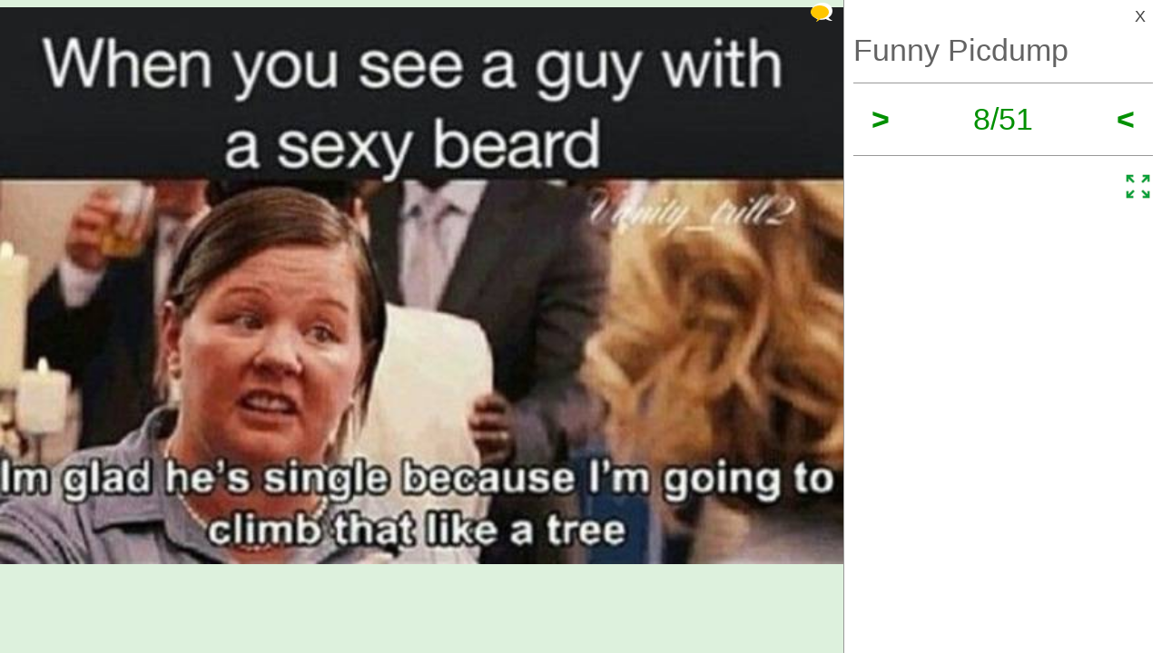

--- FILE ---
content_type: text/html; charset=UTF-8
request_url: https://izismile.com/2017/11/01/funny_picdump_51_pics-8.html
body_size: 8532
content:
 <!DOCTYPE html>
<html xmlns:og="http://ogp.me/ns#">
<head>
<meta http-equiv="X-UA-Compatible" content="IE=edge">
<meta name="viewport" content="width=device-width, initial-scale=1">
<link rel="SHORTCUT ICON" href="/favicon.ico" />
<meta property="fb:admins" content="100001061650509"/>
<meta property="fb:app_id" content="145141132179597" />
<meta http-equiv="Content-Type" content="text/html; charset=utf-8" />
<title>Funny Picdump - Izismile.com</title>
<meta name="description" content="" />
<meta name="keywords" content="" />
<meta name="generator" content="DataLife Engine (http://dle-news.ru)" />

<meta property="og:image" content="https://img.izismile.com/img/img10/20171101/640/funny_picdump_1646_640_53.jpg" />
<meta property="og:image:type" content="image/jpeg" />
<meta property="og:description" content="Funny Picdump" />
<meta property="og:site_name" content="Funny Pictures | Memes | Videos | GIFs" />
<meta property="og:type" content="article" />
<meta property="og:title" content="Funny Picdump" />
<meta property="og:url" content="https://izismile.com/2017/11/01/funny_picdump_51_pics-8.html" />
<meta name="robots" content="noindex, nofollow" />

<meta name="revisit-after" content="1 days" />
<link rel="search" type="application/opensearchdescription+xml" href="https://izismile.com/engine/opensearch.php" title="Funny Pictures | Memes | Videos | GIFs" />

<link rel="alternate" type="application/rss+xml" title="Funny Pictures | Memes | Videos | GIFs" href="https://izismile.com/rss.xml" />
<script type="7152d1f2e629969987f615a1-text/javascript" src="/global-074.js?v=1"></script>

<meta name="verify-v1" content="SGbE1grBgqMSQZ3GrDxobH+v6qgeBLvXZYT0PJZwuXs=" />
<meta name="google-site-verification" content="M_OoNSCHZROsgqBQSKiH-UX-3MyD8jktbud6XYwHfuc" />

<script type="7152d1f2e629969987f615a1-text/javascript" src="//s7.addthis.com/js/300/addthis_widget.js#pubid=ra-545762e941ece487"></script>

<!-- Google tag (gtag.js) -->
<script async src="https://www.googletagmanager.com/gtag/js?id=G-1DGWZXY9S8" type="7152d1f2e629969987f615a1-text/javascript"></script>
<script type="7152d1f2e629969987f615a1-text/javascript">
  window.dataLayer = window.dataLayer || [];
  function gtag(){dataLayer.push(arguments);}
  gtag('js', new Date());

  gtag('config', 'G-1DGWZXY9S8');
</script>



<script id="headerbidder" type="text/javascript" async data-cfasync="false" src="//a.publir.com/platform/1408.js"></script>

<!-- 

<script async="async" src="https://securepubads.g.doubleclick.net/tag/js/gpt.js"></script>
<script src="https://cdn-b.notsy.io/izi/ym.js" async="async"></script>

<script>
  var notsyCmd = window.notsyCmd || [];
  notsyCmd.push(function (){
    notsyInit({
      'page':'gallery_desktop',
	  	  'enableAdUnits': ['IZI_FLOAT_970']
	});
  })
</script>


 -->



<script type="7152d1f2e629969987f615a1-text/javascript">
var trackOutboundLink = function(url) {
   ga('send', 'event', 'outbound', 'click', url, {
     'transport': 'beacon',
     'hitCallback': function(){document.location = url;}
   });
}
</script>
</head>
<body>


<div id="loading-layer" style="display:none;font-size: 11px; background: #000; padding: 10px; text-align: center; color: #fff;"><div id="loading-layer-text">Processing. Please wait... </div></div>
<script language="javascript" type="7152d1f2e629969987f615a1-text/javascript">
<!--
var dle_root       = '/';
var dle_admin      = '';
var dle_login_hash = '';
var dle_group      = 5;
var dle_skin       = 'one_page_gallery_2';
var dle_wysiwyg    = 'no';
var quick_wysiwyg  = '1';
var dle_act_lang   = ["Yes", "No", "Enter", "Cancel"];
var menu_short     = 'Quick edit';
var menu_full      = 'Full edit';
var menu_profile   = 'Profile';
var menu_fnews     = 'Find all publications';
var menu_fcomments = 'Find all comments';
var menu_send      = 'Send message';
var menu_uedit     = 'Admin CP';
var dle_req_field  = 'Fill out all required fields';
var dle_del_agree  = 'Are you sure to delete this comment?';
var menu_send      = 'Send message';
var menu_uedit     = 'Admin CP';
var dle_info       = 'Information';
var dle_confirm    = 'Confirmation';
var dle_prompt     = 'Enter information';
var dle_req_field  = 'Fill out all required fields';
var dle_del_news   = 'Delete article';

var SITENAME	   ='izismile.com';
var category_name  = 'funny';
var dle_del_agree  = 'Are you sure to delete this comment?';
var dle_complaint  = '';
var dle_p_send     = '';
var dle_p_send_ok  = '';
var dle_del_news   = 'Delete article';
var dle_login_hash = '';
var allow_dle_delete_news   = false;
var dle_search_delay   = false;
var dle_search_value   = '';
$(function(){
	FastSearch();
});//-->
</script>

<div id='dle-content'><script src="/templates/one_page_gallery_2/js/gallery.js?v=1.6" type="7152d1f2e629969987f615a1-text/javascript"></script>
<script type="7152d1f2e629969987f615a1-text/javascript">
var gallery_current = '8';
var gallery_array = new Array();
gallery_array[1] = new Array(); 
;gallery_array[1]['fullstory'] = '<div class=\"galleryJS-image-with-text\" style=\"max-width:100%\">  <div class=\"galleryJS-image no-text\"><img src=\"https://img.izismile.com/img/img10/20171101/640/funny_picdump_1646_640_01.jpg\" alt=\"\" /></div>  </div>';
gallery_array[1]['views'] = '659';
gallery_array[1]['image'] = 'https://img.izismile.com/img/img10/20171101/640/funny_picdump_1646_640_01.jpg';
gallery_array[1]['fullsize'] = '<a href="https://izismile.com/img/img10/20171101/1000/funny_picdump_1646_01.jpg" target="_blank"><span class="ico_post zoom" title="View full size image"></span></a>';
gallery_array[1]['id'] = '1841916';
gallery_array[1]['link'] = 'https://izismile.com/2017/11/01/funny_picdump_51_pics-1.html';
gallery_array[2] = new Array(); 
;gallery_array[2]['fullstory'] = '<div class=\"galleryJS-image-with-text\" style=\"max-width:100%\">  <div class=\"galleryJS-image no-text\"><img src=\"https://img.izismile.com/img/img10/20171101/640/funny_picdump_1646_640_02.jpg\" alt=\"\" /></div>  </div>';
gallery_array[2]['views'] = '440';
gallery_array[2]['image'] = 'https://img.izismile.com/img/img10/20171101/640/funny_picdump_1646_640_02.jpg';
gallery_array[2]['fullsize'] = '<a href="https://izismile.com/img/img10/20171101/1000/funny_picdump_1646_02.jpg" target="_blank"><span class="ico_post zoom" title="View full size image"></span></a>';
gallery_array[2]['id'] = '1841917';
gallery_array[2]['link'] = 'https://izismile.com/2017/11/01/funny_picdump_51_pics-2.html';
gallery_array[3] = new Array(); 
;gallery_array[3]['fullstory'] = '<div class=\"galleryJS-image-with-text\" style=\"max-width:100%\">  <div class=\"galleryJS-image no-text\"><img src=\"https://img.izismile.com/img/img10/20171101/640/funny_picdump_1646_640_03.jpg\" alt=\"\" /></div>  </div>';
gallery_array[3]['views'] = '390';
gallery_array[3]['image'] = 'https://img.izismile.com/img/img10/20171101/640/funny_picdump_1646_640_03.jpg';
gallery_array[3]['fullsize'] = '<a href="https://izismile.com/img/img10/20171101/1000/funny_picdump_1646_03.jpg" target="_blank"><span class="ico_post zoom" title="View full size image"></span></a>';
gallery_array[3]['id'] = '1841918';
gallery_array[3]['link'] = 'https://izismile.com/2017/11/01/funny_picdump_51_pics-3.html';
gallery_array[4] = new Array(); 
;gallery_array[4]['fullstory'] = '<div class=\"galleryJS-image-with-text\" style=\"max-width:100%\">  <div class=\"galleryJS-image no-text\"><img src=\"https://img.izismile.com/img/img10/20171101/640/funny_picdump_1646_640_04.jpg\" alt=\"\" /></div>  </div>';
gallery_array[4]['views'] = '398';
gallery_array[4]['image'] = 'https://img.izismile.com/img/img10/20171101/640/funny_picdump_1646_640_04.jpg';
gallery_array[4]['fullsize'] = '';
gallery_array[4]['id'] = '1841919';
gallery_array[4]['link'] = 'https://izismile.com/2017/11/01/funny_picdump_51_pics-4.html';
gallery_array[5] = new Array(); 
;gallery_array[5]['fullstory'] = '<div class=\"galleryJS-image-with-text\" style=\"max-width:100%\">  <div class=\"galleryJS-image no-text\"><img src=\"https://img.izismile.com/img/img10/20171101/640/funny_picdump_1646_640_05.jpg\" alt=\"\" /></div>  </div>';
gallery_array[5]['views'] = '433';
gallery_array[5]['image'] = 'https://img.izismile.com/img/img10/20171101/640/funny_picdump_1646_640_05.jpg';
gallery_array[5]['fullsize'] = '<a href="https://izismile.com/img/img10/20171101/1000/funny_picdump_1646_05.jpg" target="_blank"><span class="ico_post zoom" title="View full size image"></span></a>';
gallery_array[5]['id'] = '1841920';
gallery_array[5]['link'] = 'https://izismile.com/2017/11/01/funny_picdump_51_pics-5.html';
gallery_array[6] = new Array(); 
;gallery_array[6]['fullstory'] = '<div class=\"galleryJS-image-with-text\" style=\"max-width:100%\">  <div class=\"galleryJS-image no-text\"><img src=\"https://img.izismile.com/img/img10/20171101/640/funny_picdump_1646_640_06.jpg\" alt=\"\" /></div>  </div>';
gallery_array[6]['views'] = '434';
gallery_array[6]['image'] = 'https://img.izismile.com/img/img10/20171101/640/funny_picdump_1646_640_06.jpg';
gallery_array[6]['fullsize'] = '<a href="https://izismile.com/img/img10/20171101/1000/funny_picdump_1646_06.jpg" target="_blank"><span class="ico_post zoom" title="View full size image"></span></a>';
gallery_array[6]['id'] = '1841921';
gallery_array[6]['link'] = 'https://izismile.com/2017/11/01/funny_picdump_51_pics-6.html';
gallery_array[7] = new Array(); 
;gallery_array[7]['fullstory'] = '<div class=\"galleryJS-image-with-text\" style=\"max-width:100%\">  <div class=\"galleryJS-image no-text\"><img src=\"https://img.izismile.com/img/img10/20171101/640/funny_picdump_1646_640_07.jpg\" alt=\"\" /></div>  </div>';
gallery_array[7]['views'] = '373';
gallery_array[7]['image'] = 'https://img.izismile.com/img/img10/20171101/640/funny_picdump_1646_640_07.jpg';
gallery_array[7]['fullsize'] = '<a href="https://izismile.com/img/img10/20171101/1000/funny_picdump_1646_07.jpg" target="_blank"><span class="ico_post zoom" title="View full size image"></span></a>';
gallery_array[7]['id'] = '1841922';
gallery_array[7]['link'] = 'https://izismile.com/2017/11/01/funny_picdump_51_pics-7.html';
gallery_array[8] = new Array(); 
;gallery_array[8]['fullstory'] = '<div class=\"galleryJS-image-with-text\" style=\"max-width:100%\">  <div class=\"galleryJS-image no-text\"><img src=\"https://img.izismile.com/img/img10/20171101/640/funny_picdump_1646_640_08.jpg\" alt=\"\" /></div>  </div>';
gallery_array[8]['views'] = '397';
gallery_array[8]['image'] = 'https://img.izismile.com/img/img10/20171101/640/funny_picdump_1646_640_08.jpg';
gallery_array[8]['fullsize'] = '<a href="https://izismile.com/img/img10/20171101/1000/funny_picdump_1646_08.jpg" target="_blank"><span class="ico_post zoom" title="View full size image"></span></a>';
gallery_array[8]['id'] = '1841923';
gallery_array[8]['link'] = 'https://izismile.com/2017/11/01/funny_picdump_51_pics-8.html';
gallery_array[9] = new Array(); 
;gallery_array[9]['fullstory'] = '<div class=\"galleryJS-image-with-text\" style=\"max-width:100%\">  <div class=\"galleryJS-image no-text\"><img src=\"https://img.izismile.com/img/img10/20171101/640/funny_picdump_1646_640_09.jpg\" alt=\"\" /></div>  </div>';
gallery_array[9]['views'] = '372';
gallery_array[9]['image'] = 'https://img.izismile.com/img/img10/20171101/640/funny_picdump_1646_640_09.jpg';
gallery_array[9]['fullsize'] = '<a href="https://izismile.com/img/img10/20171101/1000/funny_picdump_1646_09.jpg" target="_blank"><span class="ico_post zoom" title="View full size image"></span></a>';
gallery_array[9]['id'] = '1841924';
gallery_array[9]['link'] = 'https://izismile.com/2017/11/01/funny_picdump_51_pics-9.html';
gallery_array[10] = new Array(); 
;gallery_array[10]['fullstory'] = '<div class=\"galleryJS-image-with-text\" style=\"max-width:100%\">  <div class=\"galleryJS-image no-text\"><img src=\"https://img.izismile.com/img/img10/20171101/640/funny_picdump_1646_640_10.jpg\" alt=\"\" /></div>  </div>';
gallery_array[10]['views'] = '397';
gallery_array[10]['image'] = 'https://img.izismile.com/img/img10/20171101/640/funny_picdump_1646_640_10.jpg';
gallery_array[10]['fullsize'] = '<a href="https://izismile.com/img/img10/20171101/1000/funny_picdump_1646_10.jpg" target="_blank"><span class="ico_post zoom" title="View full size image"></span></a>';
gallery_array[10]['id'] = '1841925';
gallery_array[10]['link'] = 'https://izismile.com/2017/11/01/funny_picdump_51_pics-10.html';
gallery_array[11] = new Array(); 
;gallery_array[11]['fullstory'] = '<div class=\"galleryJS-image-with-text\" style=\"max-width:100%\">  <div class=\"galleryJS-image no-text\"><img src=\"https://img.izismile.com/img/img10/20171101/640/funny_picdump_1646_640_high_11.jpg\" alt=\"\" /></div>  </div>';
gallery_array[11]['views'] = '368';
gallery_array[11]['image'] = 'https://img.izismile.com/img/img10/20171101/640/funny_picdump_1646_640_high_11.jpg';
gallery_array[11]['fullsize'] = '<a href="https://izismile.com/img/img10/20171101/1000/funny_picdump_1646_11.jpg" target="_blank"><span class="ico_post zoom" title="View full size image"></span></a>';
gallery_array[11]['id'] = '1841926';
gallery_array[11]['link'] = 'https://izismile.com/2017/11/01/funny_picdump_51_pics-11.html';
gallery_array[12] = new Array(); 
;gallery_array[12]['fullstory'] = '<div class=\"galleryJS-image-with-text\" style=\"max-width:100%\">  <div class=\"galleryJS-image no-text\"><img src=\"https://img.izismile.com/img/img10/20171101/640/funny_picdump_1646_640_12.jpg\" alt=\"\" /></div>  </div>';
gallery_array[12]['views'] = '405';
gallery_array[12]['image'] = 'https://img.izismile.com/img/img10/20171101/640/funny_picdump_1646_640_12.jpg';
gallery_array[12]['fullsize'] = '<a href="https://izismile.com/img/img10/20171101/1000/funny_picdump_1646_12.jpg" target="_blank"><span class="ico_post zoom" title="View full size image"></span></a>';
gallery_array[12]['id'] = '1841927';
gallery_array[12]['link'] = 'https://izismile.com/2017/11/01/funny_picdump_51_pics-12.html';
gallery_array[13] = new Array(); 
;gallery_array[13]['fullstory'] = '<div class=\"galleryJS-image-with-text\" style=\"max-width:100%\">  <div class=\"galleryJS-image no-text\"><img src=\"https://img.izismile.com/img/img10/20171101/640/funny_picdump_1646_640_13.jpg\" alt=\"\" /></div>  </div>';
gallery_array[13]['views'] = '382';
gallery_array[13]['image'] = 'https://img.izismile.com/img/img10/20171101/640/funny_picdump_1646_640_13.jpg';
gallery_array[13]['fullsize'] = '<a href="https://izismile.com/img/img10/20171101/1000/funny_picdump_1646_13.jpg" target="_blank"><span class="ico_post zoom" title="View full size image"></span></a>';
gallery_array[13]['id'] = '1841928';
gallery_array[13]['link'] = 'https://izismile.com/2017/11/01/funny_picdump_51_pics-13.html';
gallery_array[14] = new Array(); 
;gallery_array[14]['fullstory'] = '<div class=\"galleryJS-image-with-text\" style=\"max-width:100%\">  <div class=\"galleryJS-image no-text\"><img src=\"https://img.izismile.com/img/img10/20171101/640/funny_picdump_1646_640_14.jpg\" alt=\"\" /></div>  </div>';
gallery_array[14]['views'] = '351';
gallery_array[14]['image'] = 'https://img.izismile.com/img/img10/20171101/640/funny_picdump_1646_640_14.jpg';
gallery_array[14]['fullsize'] = '<a href="https://izismile.com/img/img10/20171101/1000/funny_picdump_1646_14.jpg" target="_blank"><span class="ico_post zoom" title="View full size image"></span></a>';
gallery_array[14]['id'] = '1841929';
gallery_array[14]['link'] = 'https://izismile.com/2017/11/01/funny_picdump_51_pics-14.html';
gallery_array[15] = new Array(); 
;gallery_array[15]['fullstory'] = '<div class=\"galleryJS-image-with-text\" style=\"max-width:100%\">  <div class=\"galleryJS-image no-text\"><img src=\"https://img.izismile.com/img/img10/20171101/640/funny_picdump_1646_640_15.jpg\" alt=\"\" /></div>  </div>';
gallery_array[15]['views'] = '407';
gallery_array[15]['image'] = 'https://img.izismile.com/img/img10/20171101/640/funny_picdump_1646_640_15.jpg';
gallery_array[15]['fullsize'] = '<a href="https://izismile.com/img/img10/20171101/1000/funny_picdump_1646_15.jpg" target="_blank"><span class="ico_post zoom" title="View full size image"></span></a>';
gallery_array[15]['id'] = '1841930';
gallery_array[15]['link'] = 'https://izismile.com/2017/11/01/funny_picdump_51_pics-15.html';
gallery_array[16] = new Array(); 
;gallery_array[16]['fullstory'] = '<div class=\"galleryJS-image-with-text\" style=\"max-width:100%\">  <div class=\"galleryJS-image no-text\"><img src=\"https://img.izismile.com/img/img10/20171101/640/funny_picdump_1646_640_17.jpg\" alt=\"\" /></div>  </div>';
gallery_array[16]['views'] = '371';
gallery_array[16]['image'] = 'https://img.izismile.com/img/img10/20171101/640/funny_picdump_1646_640_17.jpg';
gallery_array[16]['fullsize'] = '<a href="https://izismile.com/img/img10/20171101/1000/funny_picdump_1646_17.jpg" target="_blank"><span class="ico_post zoom" title="View full size image"></span></a>';
gallery_array[16]['id'] = '1841932';
gallery_array[16]['link'] = 'https://izismile.com/2017/11/01/funny_picdump_51_pics-16.html';
gallery_array[17] = new Array(); 
;gallery_array[17]['fullstory'] = '<div class=\"galleryJS-image-with-text\" style=\"max-width:100%\">  <div class=\"galleryJS-image no-text\"><img src=\"https://img.izismile.com/img/img10/20171101/640/funny_picdump_1646_640_high_18.jpg\" alt=\"\" /></div>  </div>';
gallery_array[17]['views'] = '366';
gallery_array[17]['image'] = 'https://img.izismile.com/img/img10/20171101/640/funny_picdump_1646_640_high_18.jpg';
gallery_array[17]['fullsize'] = '<a href="https://izismile.com/img/img10/20171101/1000/funny_picdump_1646_18.jpg" target="_blank"><span class="ico_post zoom" title="View full size image"></span></a>';
gallery_array[17]['id'] = '1841933';
gallery_array[17]['link'] = 'https://izismile.com/2017/11/01/funny_picdump_51_pics-17.html';
gallery_array[18] = new Array(); 
;gallery_array[18]['fullstory'] = '<div class=\"galleryJS-image-with-text\" style=\"max-width:100%\">  <div class=\"galleryJS-image no-text\"><img src=\"https://img.izismile.com/img/img10/20171101/640/funny_picdump_1646_640_19.jpg\" alt=\"\" /></div>  </div>';
gallery_array[18]['views'] = '430';
gallery_array[18]['image'] = 'https://img.izismile.com/img/img10/20171101/640/funny_picdump_1646_640_19.jpg';
gallery_array[18]['fullsize'] = '';
gallery_array[18]['id'] = '1841934';
gallery_array[18]['link'] = 'https://izismile.com/2017/11/01/funny_picdump_51_pics-18.html';
gallery_array[19] = new Array(); 
;gallery_array[19]['fullstory'] = '<div class=\"galleryJS-image-with-text\" style=\"max-width:100%\">  <div class=\"galleryJS-image no-text\"><img src=\"https://img.izismile.com/img/img10/20171101/640/funny_picdump_1646_640_21.jpg\" alt=\"\" /></div>  </div>';
gallery_array[19]['views'] = '400';
gallery_array[19]['image'] = 'https://img.izismile.com/img/img10/20171101/640/funny_picdump_1646_640_21.jpg';
gallery_array[19]['fullsize'] = '<a href="https://izismile.com/img/img10/20171101/1000/funny_picdump_1646_21.jpg" target="_blank"><span class="ico_post zoom" title="View full size image"></span></a>';
gallery_array[19]['id'] = '1841936';
gallery_array[19]['link'] = 'https://izismile.com/2017/11/01/funny_picdump_51_pics-19.html';
gallery_array[20] = new Array(); 
;gallery_array[20]['fullstory'] = '<div class=\"galleryJS-image-with-text\" style=\"max-width:100%\">  <div class=\"galleryJS-image no-text\"><img src=\"https://img.izismile.com/img/img10/20171101/640/funny_picdump_1646_640_high_22.jpg\" alt=\"\" /></div>  </div>';
gallery_array[20]['views'] = '403';
gallery_array[20]['image'] = 'https://img.izismile.com/img/img10/20171101/640/funny_picdump_1646_640_high_22.jpg';
gallery_array[20]['fullsize'] = '<a href="https://izismile.com/img/img10/20171101/1000/funny_picdump_1646_22.jpg" target="_blank"><span class="ico_post zoom" title="View full size image"></span></a>';
gallery_array[20]['id'] = '1841937';
gallery_array[20]['link'] = 'https://izismile.com/2017/11/01/funny_picdump_51_pics-20.html';
gallery_array[21] = new Array(); 
;gallery_array[21]['fullstory'] = '<div class=\"galleryJS-image-with-text\" style=\"max-width:100%\">  <div class=\"galleryJS-image no-text\"><img src=\"https://img.izismile.com/img/img10/20171101/640/funny_picdump_1646_640_23.jpg\" alt=\"\" /></div>  </div>';
gallery_array[21]['views'] = '369';
gallery_array[21]['image'] = 'https://img.izismile.com/img/img10/20171101/640/funny_picdump_1646_640_23.jpg';
gallery_array[21]['fullsize'] = '';
gallery_array[21]['id'] = '1841938';
gallery_array[21]['link'] = 'https://izismile.com/2017/11/01/funny_picdump_51_pics-21.html';
gallery_array[22] = new Array(); 
;gallery_array[22]['fullstory'] = '<div class=\"galleryJS-image-with-text\" style=\"max-width:100%\">  <div class=\"galleryJS-image no-text\"><img src=\"https://img.izismile.com/img/img10/20171101/640/funny_picdump_1646_640_24.jpg\" alt=\"\" /></div>  </div>';
gallery_array[22]['views'] = '386';
gallery_array[22]['image'] = 'https://img.izismile.com/img/img10/20171101/640/funny_picdump_1646_640_24.jpg';
gallery_array[22]['fullsize'] = '';
gallery_array[22]['id'] = '1841939';
gallery_array[22]['link'] = 'https://izismile.com/2017/11/01/funny_picdump_51_pics-22.html';
gallery_array[23] = new Array(); 
;gallery_array[23]['fullstory'] = '<div class=\"galleryJS-image-with-text\" style=\"max-width:100%\">  <div class=\"galleryJS-image no-text\"><img src=\"https://img.izismile.com/img/img10/20171101/640/funny_picdump_1646_640_25.jpg\" alt=\"\" /></div>  </div>';
gallery_array[23]['views'] = '402';
gallery_array[23]['image'] = 'https://img.izismile.com/img/img10/20171101/640/funny_picdump_1646_640_25.jpg';
gallery_array[23]['fullsize'] = '';
gallery_array[23]['id'] = '1841940';
gallery_array[23]['link'] = 'https://izismile.com/2017/11/01/funny_picdump_51_pics-23.html';
gallery_array[24] = new Array(); 
;gallery_array[24]['fullstory'] = '<div class=\"galleryJS-image-with-text\" style=\"max-width:100%\">  <div class=\"galleryJS-image no-text\"><img src=\"https://img.izismile.com/img/img10/20171101/640/funny_picdump_1646_640_high_26.jpg\" alt=\"\" /></div>  </div>';
gallery_array[24]['views'] = '392';
gallery_array[24]['image'] = 'https://img.izismile.com/img/img10/20171101/640/funny_picdump_1646_640_high_26.jpg';
gallery_array[24]['fullsize'] = '<a href="https://izismile.com/img/img10/20171101/1000/funny_picdump_1646_26.jpg" target="_blank"><span class="ico_post zoom" title="View full size image"></span></a>';
gallery_array[24]['id'] = '1841941';
gallery_array[24]['link'] = 'https://izismile.com/2017/11/01/funny_picdump_51_pics-24.html';
gallery_array[25] = new Array(); 
;gallery_array[25]['fullstory'] = '<div class=\"galleryJS-image-with-text\" style=\"max-width:100%\">  <div class=\"galleryJS-image no-text\"><img src=\"https://img.izismile.com/img/img10/20171101/640/funny_picdump_1646_640_27.jpg\" alt=\"\" /></div>  </div>';
gallery_array[25]['views'] = '397';
gallery_array[25]['image'] = 'https://img.izismile.com/img/img10/20171101/640/funny_picdump_1646_640_27.jpg';
gallery_array[25]['fullsize'] = '';
gallery_array[25]['id'] = '1841942';
gallery_array[25]['link'] = 'https://izismile.com/2017/11/01/funny_picdump_51_pics-25.html';
gallery_array[26] = new Array(); 
;gallery_array[26]['fullstory'] = '<div class=\"galleryJS-image-with-text\" style=\"max-width:100%\">  <div class=\"galleryJS-image no-text\"><img src=\"https://img.izismile.com/img/img10/20171101/640/funny_picdump_1646_640_28.jpg\" alt=\"\" /></div>  </div>';
gallery_array[26]['views'] = '380';
gallery_array[26]['image'] = 'https://img.izismile.com/img/img10/20171101/640/funny_picdump_1646_640_28.jpg';
gallery_array[26]['fullsize'] = '';
gallery_array[26]['id'] = '1841943';
gallery_array[26]['link'] = 'https://izismile.com/2017/11/01/funny_picdump_51_pics-26.html';
gallery_array[27] = new Array(); 
;gallery_array[27]['fullstory'] = '<div class=\"galleryJS-image-with-text\" style=\"max-width:100%\">  <div class=\"galleryJS-image no-text\"><img src=\"https://img.izismile.com/img/img10/20171101/640/funny_picdump_1646_640_29.jpg\" alt=\"\" /></div>  </div>';
gallery_array[27]['views'] = '308';
gallery_array[27]['image'] = 'https://img.izismile.com/img/img10/20171101/640/funny_picdump_1646_640_29.jpg';
gallery_array[27]['fullsize'] = '<a href="https://izismile.com/img/img10/20171101/1000/funny_picdump_1646_29.jpg" target="_blank"><span class="ico_post zoom" title="View full size image"></span></a>';
gallery_array[27]['id'] = '1841944';
gallery_array[27]['link'] = 'https://izismile.com/2017/11/01/funny_picdump_51_pics-27.html';
gallery_array[28] = new Array(); 
;gallery_array[28]['fullstory'] = '<div class=\"galleryJS-image-with-text\" style=\"max-width:100%\">  <div class=\"galleryJS-image no-text\"><img src=\"https://img.izismile.com/img/img10/20171101/640/funny_picdump_1646_640_30.jpg\" alt=\"\" /></div>  </div>';
gallery_array[28]['views'] = '267';
gallery_array[28]['image'] = 'https://img.izismile.com/img/img10/20171101/640/funny_picdump_1646_640_30.jpg';
gallery_array[28]['fullsize'] = '';
gallery_array[28]['id'] = '1841945';
gallery_array[28]['link'] = 'https://izismile.com/2017/11/01/funny_picdump_51_pics-28.html';
gallery_array[29] = new Array(); 
;gallery_array[29]['fullstory'] = '<div class=\"galleryJS-image-with-text\" style=\"max-width:100%\">  <div class=\"galleryJS-image no-text\"><img src=\"https://img.izismile.com/img/img10/20171101/640/funny_picdump_1646_640_31.jpg\" alt=\"\" /></div>  </div>';
gallery_array[29]['views'] = '340';
gallery_array[29]['image'] = 'https://img.izismile.com/img/img10/20171101/640/funny_picdump_1646_640_31.jpg';
gallery_array[29]['fullsize'] = '';
gallery_array[29]['id'] = '1841946';
gallery_array[29]['link'] = 'https://izismile.com/2017/11/01/funny_picdump_51_pics-29.html';
gallery_array[30] = new Array(); 
;gallery_array[30]['fullstory'] = '<div class=\"galleryJS-image-with-text\" style=\"max-width:100%\">  <div class=\"galleryJS-image no-text\"><img src=\"https://img.izismile.com/img/img10/20171101/640/funny_picdump_1646_640_high_32.jpg\" alt=\"\" /></div>  </div>';
gallery_array[30]['views'] = '297';
gallery_array[30]['image'] = 'https://img.izismile.com/img/img10/20171101/640/funny_picdump_1646_640_high_32.jpg';
gallery_array[30]['fullsize'] = '';
gallery_array[30]['id'] = '1841947';
gallery_array[30]['link'] = 'https://izismile.com/2017/11/01/funny_picdump_51_pics-30.html';
gallery_array[31] = new Array(); 
;gallery_array[31]['fullstory'] = '<div class=\"galleryJS-image-with-text\" style=\"max-width:100%\">  <div class=\"galleryJS-image no-text\"><img src=\"https://img.izismile.com/img/img10/20171101/640/funny_picdump_1646_640_33.jpg\" alt=\"\" /></div>  </div>';
gallery_array[31]['views'] = '244';
gallery_array[31]['image'] = 'https://img.izismile.com/img/img10/20171101/640/funny_picdump_1646_640_33.jpg';
gallery_array[31]['fullsize'] = '<a href="https://izismile.com/img/img10/20171101/1000/funny_picdump_1646_33.jpg" target="_blank"><span class="ico_post zoom" title="View full size image"></span></a>';
gallery_array[31]['id'] = '1841948';
gallery_array[31]['link'] = 'https://izismile.com/2017/11/01/funny_picdump_51_pics-31.html';
gallery_array[32] = new Array(); 
;gallery_array[32]['fullstory'] = '<div class=\"galleryJS-image-with-text\" style=\"max-width:100%\">  <div class=\"galleryJS-image no-text\"><img src=\"https://img.izismile.com/img/img10/20171101/640/funny_picdump_1646_640_34.jpg\" alt=\"\" /></div>  </div>';
gallery_array[32]['views'] = '276';
gallery_array[32]['image'] = 'https://img.izismile.com/img/img10/20171101/640/funny_picdump_1646_640_34.jpg';
gallery_array[32]['fullsize'] = '<a href="https://izismile.com/img/img10/20171101/1000/funny_picdump_1646_34.jpg" target="_blank"><span class="ico_post zoom" title="View full size image"></span></a>';
gallery_array[32]['id'] = '1841949';
gallery_array[32]['link'] = 'https://izismile.com/2017/11/01/funny_picdump_51_pics-32.html';
gallery_array[33] = new Array(); 
;gallery_array[33]['fullstory'] = '<div class=\"galleryJS-image-with-text\" style=\"max-width:100%\">  <div class=\"galleryJS-image no-text\"><img src=\"https://img.izismile.com/img/img10/20171101/640/funny_picdump_1646_640_35.jpg\" alt=\"\" /></div>  </div>';
gallery_array[33]['views'] = '248';
gallery_array[33]['image'] = 'https://img.izismile.com/img/img10/20171101/640/funny_picdump_1646_640_35.jpg';
gallery_array[33]['fullsize'] = '<a href="https://izismile.com/img/img10/20171101/1000/funny_picdump_1646_35.jpg" target="_blank"><span class="ico_post zoom" title="View full size image"></span></a>';
gallery_array[33]['id'] = '1841950';
gallery_array[33]['link'] = 'https://izismile.com/2017/11/01/funny_picdump_51_pics-33.html';
gallery_array[34] = new Array(); 
;gallery_array[34]['fullstory'] = '<div class=\"galleryJS-image-with-text\" style=\"max-width:100%\">  <div class=\"galleryJS-image no-text\"><img src=\"https://img.izismile.com/img/img10/20171101/640/funny_picdump_1646_640_36.jpg\" alt=\"\" /></div>  </div>';
gallery_array[34]['views'] = '278';
gallery_array[34]['image'] = 'https://img.izismile.com/img/img10/20171101/640/funny_picdump_1646_640_36.jpg';
gallery_array[34]['fullsize'] = '<a href="https://izismile.com/img/img10/20171101/1000/funny_picdump_1646_36.jpg" target="_blank"><span class="ico_post zoom" title="View full size image"></span></a>';
gallery_array[34]['id'] = '1841951';
gallery_array[34]['link'] = 'https://izismile.com/2017/11/01/funny_picdump_51_pics-34.html';
gallery_array[35] = new Array(); 
;gallery_array[35]['fullstory'] = '<div class=\"galleryJS-image-with-text\" style=\"max-width:100%\">  <div class=\"galleryJS-image no-text\"><img src=\"https://img.izismile.com/img/img10/20171101/640/funny_picdump_1646_640_high_37.jpg\" alt=\"\" /></div>  </div>';
gallery_array[35]['views'] = '278';
gallery_array[35]['image'] = 'https://img.izismile.com/img/img10/20171101/640/funny_picdump_1646_640_high_37.jpg';
gallery_array[35]['fullsize'] = '<a href="https://izismile.com/img/img10/20171101/1000/funny_picdump_1646_37.jpg" target="_blank"><span class="ico_post zoom" title="View full size image"></span></a>';
gallery_array[35]['id'] = '1841952';
gallery_array[35]['link'] = 'https://izismile.com/2017/11/01/funny_picdump_51_pics-35.html';
gallery_array[36] = new Array(); 
;gallery_array[36]['fullstory'] = '<div class=\"galleryJS-image-with-text\" style=\"max-width:100%\">  <div class=\"galleryJS-image no-text\"><img src=\"https://img.izismile.com/img/img10/20171101/640/funny_picdump_1646_640_38.jpg\" alt=\"\" /></div>  </div>';
gallery_array[36]['views'] = '249';
gallery_array[36]['image'] = 'https://img.izismile.com/img/img10/20171101/640/funny_picdump_1646_640_38.jpg';
gallery_array[36]['fullsize'] = '<a href="https://izismile.com/img/img10/20171101/1000/funny_picdump_1646_38.jpg" target="_blank"><span class="ico_post zoom" title="View full size image"></span></a>';
gallery_array[36]['id'] = '1841953';
gallery_array[36]['link'] = 'https://izismile.com/2017/11/01/funny_picdump_51_pics-36.html';
gallery_array[37] = new Array(); 
;gallery_array[37]['fullstory'] = '<div class=\"galleryJS-image-with-text\" style=\"max-width:100%\">  <div class=\"galleryJS-image no-text\"><img src=\"https://img.izismile.com/img/img10/20171101/640/funny_picdump_1646_640_39.jpg\" alt=\"\" /></div>  </div>';
gallery_array[37]['views'] = '245';
gallery_array[37]['image'] = 'https://img.izismile.com/img/img10/20171101/640/funny_picdump_1646_640_39.jpg';
gallery_array[37]['fullsize'] = '<a href="https://izismile.com/img/img10/20171101/1000/funny_picdump_1646_39.jpg" target="_blank"><span class="ico_post zoom" title="View full size image"></span></a>';
gallery_array[37]['id'] = '1841954';
gallery_array[37]['link'] = 'https://izismile.com/2017/11/01/funny_picdump_51_pics-37.html';
gallery_array[38] = new Array(); 
;gallery_array[38]['fullstory'] = '<div class=\"galleryJS-image-with-text\" style=\"max-width:100%\">  <div class=\"galleryJS-image no-text\"><img src=\"https://img.izismile.com/img/img10/20171101/640/funny_picdump_1646_640_40.jpg\" alt=\"\" /></div>  </div>';
gallery_array[38]['views'] = '265';
gallery_array[38]['image'] = 'https://img.izismile.com/img/img10/20171101/640/funny_picdump_1646_640_40.jpg';
gallery_array[38]['fullsize'] = '<a href="https://izismile.com/img/img10/20171101/1000/funny_picdump_1646_40.jpg" target="_blank"><span class="ico_post zoom" title="View full size image"></span></a>';
gallery_array[38]['id'] = '1841955';
gallery_array[38]['link'] = 'https://izismile.com/2017/11/01/funny_picdump_51_pics-38.html';
gallery_array[39] = new Array(); 
;gallery_array[39]['fullstory'] = '<div class=\"galleryJS-image-with-text\" style=\"max-width:100%\">  <div class=\"galleryJS-image no-text\"><img src=\"https://img.izismile.com/img/img10/20171101/640/funny_picdump_1646_640_41.jpg\" alt=\"\" /></div>  </div>';
gallery_array[39]['views'] = '253';
gallery_array[39]['image'] = 'https://img.izismile.com/img/img10/20171101/640/funny_picdump_1646_640_41.jpg';
gallery_array[39]['fullsize'] = '';
gallery_array[39]['id'] = '1841956';
gallery_array[39]['link'] = 'https://izismile.com/2017/11/01/funny_picdump_51_pics-39.html';
gallery_array[40] = new Array(); 
;gallery_array[40]['fullstory'] = '<div class=\"galleryJS-image-with-text\" style=\"max-width:100%\">  <div class=\"galleryJS-image no-text\"><img src=\"https://img.izismile.com/img/img10/20171101/640/funny_picdump_1646_640_42.jpg\" alt=\"\" /></div>  </div>';
gallery_array[40]['views'] = '254';
gallery_array[40]['image'] = 'https://img.izismile.com/img/img10/20171101/640/funny_picdump_1646_640_42.jpg';
gallery_array[40]['fullsize'] = '<a href="https://izismile.com/img/img10/20171101/1000/funny_picdump_1646_42.jpg" target="_blank"><span class="ico_post zoom" title="View full size image"></span></a>';
gallery_array[40]['id'] = '1841957';
gallery_array[40]['link'] = 'https://izismile.com/2017/11/01/funny_picdump_51_pics-40.html';
gallery_array[41] = new Array(); 
;gallery_array[41]['fullstory'] = '<div class=\"galleryJS-image-with-text\" style=\"max-width:100%\">  <div class=\"galleryJS-image no-text\"><img src=\"https://img.izismile.com/img/img10/20171101/640/funny_picdump_1646_640_high_43.jpg\" alt=\"\" /></div>  </div>';
gallery_array[41]['views'] = '257';
gallery_array[41]['image'] = 'https://img.izismile.com/img/img10/20171101/640/funny_picdump_1646_640_high_43.jpg';
gallery_array[41]['fullsize'] = '<a href="https://izismile.com/img/img10/20171101/1000/funny_picdump_1646_43.jpg" target="_blank"><span class="ico_post zoom" title="View full size image"></span></a>';
gallery_array[41]['id'] = '1841958';
gallery_array[41]['link'] = 'https://izismile.com/2017/11/01/funny_picdump_51_pics-41.html';
gallery_array[42] = new Array(); 
;gallery_array[42]['fullstory'] = '<div class=\"galleryJS-image-with-text\" style=\"max-width:100%\">  <div class=\"galleryJS-image no-text\"><img src=\"https://img.izismile.com/img/img10/20171101/640/funny_picdump_1646_640_44.jpg\" alt=\"\" /></div>  </div>';
gallery_array[42]['views'] = '242';
gallery_array[42]['image'] = 'https://img.izismile.com/img/img10/20171101/640/funny_picdump_1646_640_44.jpg';
gallery_array[42]['fullsize'] = '<a href="https://izismile.com/img/img10/20171101/1000/funny_picdump_1646_44.jpg" target="_blank"><span class="ico_post zoom" title="View full size image"></span></a>';
gallery_array[42]['id'] = '1841959';
gallery_array[42]['link'] = 'https://izismile.com/2017/11/01/funny_picdump_51_pics-42.html';
gallery_array[43] = new Array(); 
;gallery_array[43]['fullstory'] = '<div class=\"galleryJS-image-with-text\" style=\"max-width:100%\">  <div class=\"galleryJS-image no-text\"><img src=\"https://img.izismile.com/img/img10/20171101/640/funny_picdump_1646_640_45.jpg\" alt=\"\" /></div>  </div>';
gallery_array[43]['views'] = '245';
gallery_array[43]['image'] = 'https://img.izismile.com/img/img10/20171101/640/funny_picdump_1646_640_45.jpg';
gallery_array[43]['fullsize'] = '<a href="https://izismile.com/img/img10/20171101/1000/funny_picdump_1646_45.jpg" target="_blank"><span class="ico_post zoom" title="View full size image"></span></a>';
gallery_array[43]['id'] = '1841960';
gallery_array[43]['link'] = 'https://izismile.com/2017/11/01/funny_picdump_51_pics-43.html';
gallery_array[44] = new Array(); 
;gallery_array[44]['fullstory'] = '<div class=\"galleryJS-image-with-text\" style=\"max-width:100%\">  <div class=\"galleryJS-image no-text\"><img src=\"https://img.izismile.com/img/img10/20171101/640/funny_picdump_1646_640_46.jpg\" alt=\"\" /></div>  </div>';
gallery_array[44]['views'] = '251';
gallery_array[44]['image'] = 'https://img.izismile.com/img/img10/20171101/640/funny_picdump_1646_640_46.jpg';
gallery_array[44]['fullsize'] = '<a href="https://izismile.com/img/img10/20171101/1000/funny_picdump_1646_46.jpg" target="_blank"><span class="ico_post zoom" title="View full size image"></span></a>';
gallery_array[44]['id'] = '1841961';
gallery_array[44]['link'] = 'https://izismile.com/2017/11/01/funny_picdump_51_pics-44.html';
gallery_array[45] = new Array(); 
;gallery_array[45]['fullstory'] = '<div class=\"galleryJS-image-with-text\" style=\"max-width:100%\">  <div class=\"galleryJS-image no-text\"><img src=\"https://img.izismile.com/img/img10/20171101/640/funny_picdump_1646_640_47.jpg\" alt=\"\" /></div>  </div>';
gallery_array[45]['views'] = '246';
gallery_array[45]['image'] = 'https://img.izismile.com/img/img10/20171101/640/funny_picdump_1646_640_47.jpg';
gallery_array[45]['fullsize'] = '<a href="https://izismile.com/img/img10/20171101/1000/funny_picdump_1646_47.jpg" target="_blank"><span class="ico_post zoom" title="View full size image"></span></a>';
gallery_array[45]['id'] = '1841962';
gallery_array[45]['link'] = 'https://izismile.com/2017/11/01/funny_picdump_51_pics-45.html';
gallery_array[46] = new Array(); 
;gallery_array[46]['fullstory'] = '<div class=\"galleryJS-image-with-text\" style=\"max-width:100%\">  <div class=\"galleryJS-image no-text\"><img src=\"https://img.izismile.com/img/img10/20171101/640/funny_picdump_1646_640_48.jpg\" alt=\"\" /></div>  </div>';
gallery_array[46]['views'] = '250';
gallery_array[46]['image'] = 'https://img.izismile.com/img/img10/20171101/640/funny_picdump_1646_640_48.jpg';
gallery_array[46]['fullsize'] = '<a href="https://izismile.com/img/img10/20171101/1000/funny_picdump_1646_48.jpg" target="_blank"><span class="ico_post zoom" title="View full size image"></span></a>';
gallery_array[46]['id'] = '1841963';
gallery_array[46]['link'] = 'https://izismile.com/2017/11/01/funny_picdump_51_pics-46.html';
gallery_array[47] = new Array(); 
;gallery_array[47]['fullstory'] = '<div class=\"galleryJS-image-with-text\" style=\"max-width:100%\">  <div class=\"galleryJS-image no-text\"><img src=\"https://img.izismile.com/img/img10/20171101/640/funny_picdump_1646_640_49.jpg\" alt=\"\" /></div>  </div>';
gallery_array[47]['views'] = '222';
gallery_array[47]['image'] = 'https://img.izismile.com/img/img10/20171101/640/funny_picdump_1646_640_49.jpg';
gallery_array[47]['fullsize'] = '<a href="https://izismile.com/img/img10/20171101/1000/funny_picdump_1646_49.jpg" target="_blank"><span class="ico_post zoom" title="View full size image"></span></a>';
gallery_array[47]['id'] = '1841964';
gallery_array[47]['link'] = 'https://izismile.com/2017/11/01/funny_picdump_51_pics-47.html';
gallery_array[48] = new Array(); 
;gallery_array[48]['fullstory'] = '<div class=\"galleryJS-image-with-text\" style=\"max-width:100%\">  <div class=\"galleryJS-image no-text\"><img src=\"https://img.izismile.com/img/img10/20171101/640/funny_picdump_1646_640_50.jpg\" alt=\"\" /></div>  </div>';
gallery_array[48]['views'] = '230';
gallery_array[48]['image'] = 'https://img.izismile.com/img/img10/20171101/640/funny_picdump_1646_640_50.jpg';
gallery_array[48]['fullsize'] = '<a href="https://izismile.com/img/img10/20171101/1000/funny_picdump_1646_50.jpg" target="_blank"><span class="ico_post zoom" title="View full size image"></span></a>';
gallery_array[48]['id'] = '1841965';
gallery_array[48]['link'] = 'https://izismile.com/2017/11/01/funny_picdump_51_pics-48.html';
gallery_array[49] = new Array(); 
;gallery_array[49]['fullstory'] = '<div class=\"galleryJS-image-with-text\" style=\"max-width:100%\">  <div class=\"galleryJS-image no-text\"><img src=\"https://img.izismile.com/img/img10/20171101/640/funny_picdump_1646_640_51.jpg\" alt=\"\" /></div>  </div>';
gallery_array[49]['views'] = '245';
gallery_array[49]['image'] = 'https://img.izismile.com/img/img10/20171101/640/funny_picdump_1646_640_51.jpg';
gallery_array[49]['fullsize'] = '<a href="https://izismile.com/img/img10/20171101/1000/funny_picdump_1646_51.jpg" target="_blank"><span class="ico_post zoom" title="View full size image"></span></a>';
gallery_array[49]['id'] = '1841966';
gallery_array[49]['link'] = 'https://izismile.com/2017/11/01/funny_picdump_51_pics-49.html';
gallery_array[50] = new Array(); 
;gallery_array[50]['fullstory'] = '<div class=\"galleryJS-image-with-text\" style=\"max-width:100%\">  <div class=\"galleryJS-image no-text\"><img src=\"https://img.izismile.com/img/img10/20171101/640/funny_picdump_1646_640_52.jpg\" alt=\"\" /></div>  </div>';
gallery_array[50]['views'] = '251';
gallery_array[50]['image'] = 'https://img.izismile.com/img/img10/20171101/640/funny_picdump_1646_640_52.jpg';
gallery_array[50]['fullsize'] = '<a href="https://izismile.com/img/img10/20171101/1000/funny_picdump_1646_52.jpg" target="_blank"><span class="ico_post zoom" title="View full size image"></span></a>';
gallery_array[50]['id'] = '1841967';
gallery_array[50]['link'] = 'https://izismile.com/2017/11/01/funny_picdump_51_pics-50.html';
gallery_array[51] = new Array(); 
;gallery_array[51]['fullstory'] = '<div class=\"galleryJS-image-with-text\" style=\"max-width:100%\">  <div class=\"galleryJS-image no-text\"><img src=\"https://img.izismile.com/img/img10/20171101/640/funny_picdump_1646_640_53.jpg\" alt=\"\" /></div>  </div>';
gallery_array[51]['views'] = '1143';
gallery_array[51]['image'] = 'https://img.izismile.com/img/img10/20171101/640/funny_picdump_1646_640_53.jpg';
gallery_array[51]['fullsize'] = '<a href="https://izismile.com/img/img10/20171101/1000/funny_picdump_1646_53.jpg" target="_blank"><span class="ico_post zoom" title="View full size image"></span></a>';
gallery_array[51]['id'] = '1841968';
gallery_array[51]['link'] = 'https://izismile.com/2017/11/01/funny_picdump_51_pics-51.html';

</script>





<style type="text/css" media="all">@import url(/templates/740feb2019/css/style.css?v=1.3);</style>
<style type="text/css" media="all">@import url(/templates/one_page_gallery_2/css/gallery.css?v=1.21);</style>

 <div class="galleryJS">
	<div class="inner">
		<div class="galleryJS-left">
			
			<div class="galleryJS-comments">
				<a href="#" class="galleryJS-comments-close">X</a>
				<section class="comments">
					<div class="galleryJS-comments-nav">
						<a href="#" class="galleryJS-comments-current-image active">Comments to #<span class="galleryJS-current">8</span></a>
						<a href="#" class="galleryJS-comments-all">All comments (X)</a>
					</div>
					<div class="galleryJS-comments-for-current">
				        <!--dlecomments-->
				    </div>
			        <div id="comment_0"><form  method="post" name="dle-comments-form" id="dle-comments-form" action="/2017/11/01/funny_picdump_51_pics-8.html">









<div class="forma_comment" id="add_comment">
<div id="dle-ajax-comments"></div>
<!--<h2>Your response <input type="text" name="name" value="Enter your name" onfocus="if(this.value=='Enter your name') this.value='';" onblur="if(this.value=='') this.value='Enter your name';" id="name" class="form_text_1" style="padding-left:5px; vertical-align:middle;"></h2>-->
<script type="7152d1f2e629969987f615a1-text/javascript">
function ctrl_enter(e, form)
{
	if (((e.keyCode == 13) || (e.keyCode == 10)) && (e.ctrlKey == true)) doAddComments();
}
</script>
<table cellspacing="0" cellpadding="0" width="840px" >
<tr>
<TD width="100">
	
	<span class="hover" style="position:relative; display:block;"><a class="mkavatarbtn" href="javascript:void(0);" onclick="if (!window.__cfRLUnblockHandlers) return false; if (makeAvatar(jQuery('input[name=randavatarnews_id]').val(),jQuery('input[name=randavatarimg_id]').val(),'Confirm the replacement of your current avatar with this image')); return false;" data-cf-modified-7152d1f2e629969987f615a1-=""><span title="Set as avatar" class="ico_post toavatar"></span></a>
		<img src="https://img.izismile.com/img/img13/20200402/200/morning_picdump_200_56.jpg" id="randavatar" style="width: 100px;" />
	</span>
	<DIV class="c">
		<a href="javascript:void(0);" onclick="if (!window.__cfRLUnblockHandlers) return false; randomavatar('142')" data-cf-modified-7152d1f2e629969987f615a1-="">random avatar</a>
	</DIV>
</TD>
<td class="r">
	<!--<table cellpadding="0" cellspacing="0" border="0" width="100%"><tr><td style="padding:2px;" align="center"><a href="#" onclick="dle_smiley2(':27:'); return false;"><img style="border: none;" alt="27" src="https://izismile.com/engine/data/emoticons/27.gif" /></a></td><td style="padding:2px;" align="center"><a href="#" onclick="dle_smiley2(':35:'); return false;"><img style="border: none;" alt="35" src="https://izismile.com/engine/data/emoticons/35.gif" /></a></td><td style="padding:2px;" align="center"><a href="#" onclick="dle_smiley2(':36:'); return false;"><img style="border: none;" alt="36" src="https://izismile.com/engine/data/emoticons/36.gif" /></a></td><td style="padding:2px;" align="center"><a href="#" onclick="dle_smiley2(':41:'); return false;"><img style="border: none;" alt="41" src="https://izismile.com/engine/data/emoticons/41.gif" /></a></td><td style="padding:2px;" align="center"><a href="#" onclick="dle_smiley2(':acute:'); return false;"><img style="border: none;" alt="acute" src="https://izismile.com/engine/data/emoticons/acute.gif" /></a></td></tr><tr><td style="padding:2px;" align="center"><a href="#" onclick="dle_smiley2(':belay:'); return false;"><img style="border: none;" alt="belay" src="https://izismile.com/engine/data/emoticons/belay.gif" /></a></td><td style="padding:2px;" align="center"><a href="#" onclick="dle_smiley2(':clapping:'); return false;"><img style="border: none;" alt="clapping" src="https://izismile.com/engine/data/emoticons/clapping.gif" /></a></td><td style="padding:2px;" align="center"><a href="#" onclick="dle_smiley2(':dance3:'); return false;"><img style="border: none;" alt="dance3" src="https://izismile.com/engine/data/emoticons/dance3.gif" /></a></td><td style="padding:2px;" align="center"><a href="#" onclick="dle_smiley2(':dash:'); return false;"><img style="border: none;" alt="dash" src="https://izismile.com/engine/data/emoticons/dash.gif" /></a></td><td style="padding:2px;" align="center"><a href="#" onclick="dle_smiley2(':dirol:'); return false;"><img style="border: none;" alt="dirol" src="https://izismile.com/engine/data/emoticons/dirol.gif" /></a></td></tr><tr><td style="padding:2px;" align="center"><a href="#" onclick="dle_smiley2(':drinks:'); return false;"><img style="border: none;" alt="drinks" src="https://izismile.com/engine/data/emoticons/drinks.gif" /></a></td><td style="padding:2px;" align="center"><a href="#" onclick="dle_smiley2(':fool:'); return false;"><img style="border: none;" alt="fool" src="https://izismile.com/engine/data/emoticons/fool.gif" /></a></td><td style="padding:2px;" align="center"><a href="#" onclick="dle_smiley2(':girl_cray:'); return false;"><img style="border: none;" alt="girl_cray" src="https://izismile.com/engine/data/emoticons/girl_cray.gif" /></a></td><td style="padding:2px;" align="center"><a href="#" onclick="dle_smiley2(':girl_devil:'); return false;"><img style="border: none;" alt="girl_devil" src="https://izismile.com/engine/data/emoticons/girl_devil.gif" /></a></td><td style="padding:2px;" align="center"><a href="#" onclick="dle_smiley2(':girl_witch:'); return false;"><img style="border: none;" alt="girl_witch" src="https://izismile.com/engine/data/emoticons/girl_witch.gif" /></a></td></tr><tr><td style="padding:2px;" align="center"><a href="#" onclick="dle_smiley2(':good:'); return false;"><img style="border: none;" alt="good" src="https://izismile.com/engine/data/emoticons/good.gif" /></a></td><td style="padding:2px;" align="center"><a href="#" onclick="dle_smiley2(':green:'); return false;"><img style="border: none;" alt="green" src="https://izismile.com/engine/data/emoticons/green.gif" /></a></td><td style="padding:2px;" align="center"><a href="#" onclick="dle_smiley2(':heart:'); return false;"><img style="border: none;" alt="heart" src="https://izismile.com/engine/data/emoticons/heart.gif" /></a></td><td style="padding:2px;" align="center"><a href="#" onclick="dle_smiley2(':JC-LOL:'); return false;"><img style="border: none;" alt="JC-LOL" src="https://izismile.com/engine/data/emoticons/JC-LOL.gif" /></a></td><td style="padding:2px;" align="center"><a href="#" onclick="dle_smiley2(':JC_doubledown:'); return false;"><img style="border: none;" alt="JC_doubledown" src="https://izismile.com/engine/data/emoticons/JC_doubledown.gif" /></a></td></tr><tr><td style="padding:2px;" align="center"><a href="#" onclick="dle_smiley2(':JC_OMG_sign:'); return false;"><img style="border: none;" alt="JC_OMG_sign" src="https://izismile.com/engine/data/emoticons/JC_OMG_sign.gif" /></a></td><td style="padding:2px;" align="center"><a href="#" onclick="dle_smiley2(':kiss:'); return false;"><img style="border: none;" alt="kiss" src="https://izismile.com/engine/data/emoticons/kiss.gif" /></a></td><td style="padding:2px;" align="center"><a href="#" onclick="dle_smiley2(':laughing:'); return false;"><img style="border: none;" alt="laughing" src="https://izismile.com/engine/data/emoticons/laughing.gif" /></a></td><td style="padding:2px;" align="center"><a href="#" onclick="dle_smiley2(':man_in_l:'); return false;"><img style="border: none;" alt="man_in_l" src="https://izismile.com/engine/data/emoticons/man_in_l.gif" /></a></td><td style="padding:2px;" align="center"><a href="#" onclick="dle_smiley2(':mocking:'); return false;"><img style="border: none;" alt="mocking" src="https://izismile.com/engine/data/emoticons/mocking.gif" /></a></td></tr><tr><td style="padding:2px;" align="center"><a href="#" onclick="dle_smiley2(':mr47_04:'); return false;"><img style="border: none;" alt="mr47_04" src="https://izismile.com/engine/data/emoticons/mr47_04.gif" /></a></td><td style="padding:2px;" align="center"><a href="#" onclick="dle_smiley2(':music:'); return false;"><img style="border: none;" alt="music" src="https://izismile.com/engine/data/emoticons/music.gif" /></a></td><td style="padding:2px;" align="center"><a href="#" onclick="dle_smiley2(':ok:'); return false;"><img style="border: none;" alt="ok" src="https://izismile.com/engine/data/emoticons/ok.gif" /></a></td><td style="padding:2px;" align="center"><a href="#" onclick="dle_smiley2(':rofl:'); return false;"><img style="border: none;" alt="rofl" src="https://izismile.com/engine/data/emoticons/rofl.gif" /></a></td><td style="padding:2px;" align="center"><a href="#" onclick="dle_smiley2(':sarcastic:'); return false;"><img style="border: none;" alt="sarcastic" src="https://izismile.com/engine/data/emoticons/sarcastic.gif" /></a></td></tr><tr><td style="padding:2px;" align="center"><a href="#" onclick="dle_smiley2(':sm_80:'); return false;"><img style="border: none;" alt="sm_80" src="https://izismile.com/engine/data/emoticons/sm_80.gif" /></a></td><td style="padding:2px;" align="center"><a href="#" onclick="dle_smiley2(':tongue:'); return false;"><img style="border: none;" alt="tongue" src="https://izismile.com/engine/data/emoticons/tongue.gif" /></a></td><td style="padding:2px;" align="center"><a href="#" onclick="dle_smiley2(':vishenka_33:'); return false;"><img style="border: none;" alt="vishenka_33" src="https://izismile.com/engine/data/emoticons/vishenka_33.gif" /></a></td><td style="padding:2px;" align="center"><a href="#" onclick="dle_smiley2(':vomit:'); return false;"><img style="border: none;" alt="vomit" src="https://izismile.com/engine/data/emoticons/vomit.gif" /></a></td><td style="padding:2px;" align="center"><a href="#" onclick="dle_smiley2(':wassat:'); return false;"><img style="border: none;" alt="wassat" src="https://izismile.com/engine/data/emoticons/wassat.gif" /></a></td></tr><tr><td style="padding:2px;" align="center"><a href="#" onclick="dle_smiley2(':yahoo:'); return false;"><img style="border: none;" alt="yahoo" src="https://izismile.com/engine/data/emoticons/yahoo.gif" /></a></td><td style="padding:2px;" align="center"><a href="#" onclick="dle_smiley2(':shoot:'); return false;"><img style="border: none;" alt="shoot" src="https://izismile.com/engine/data/emoticons/shoot.gif" /></a></td></tr></table><script>
function dle_smiley2(a) {
    doInsert2(" " + a + " ", "", !1);
}

function doInsert2(a, b, d) {
    var c = document.getElementById("comments");
    c.value += a + b;        
    c.focus();
    return !1
}

</script>--> <!--Dcat see module/smiles.php-->
	<textarea title="Write your comment here..." class="commentbox" style="width:630px; height:110px;" onkeypress="if (!window.__cfRLUnblockHandlers) return false; return ctrl_enter(event, this.form);" onblur="if (!window.__cfRLUnblockHandlers) return false; if (this.getAttribute('alreadyWritten')==0) this.value='Write your comment here...';" onfocus="if (!window.__cfRLUnblockHandlers) return false; if (this.getAttribute('alreadyWritten')==0) this.value='';" onchange="if (!window.__cfRLUnblockHandlers) return false; this.setAttribute('alreadyWritten',1);" onclick="if (!window.__cfRLUnblockHandlers) return false; setNewField(this.name, document.getElementById('dle-comments-form'))" alreadyWritten="{alreadyWritten}" name="comments" placeholder="Write your comment here..." id="comments" data-cf-modified-7152d1f2e629969987f615a1-=""></textarea>
	<input type="hidden" name="6163cbd553afe5c2de8aa9e8cf617c4a" value="be32794e78c43723999ea69af671794d" />
	<input type="hidden" name="skin" value="one_page_gallery_2" />
</td>
</tr>




<tr>
	<td></td>
	<td colspan="2">
		<div style="width:100%; margin-bottom: 10px;">
			<div style="width: 47%;display: inline-block;vertical-align: top;"><div class="g-recaptcha" data-sitekey="6LdAHpIUAAAAAC43ezBQ8wX2HM6uUdFCEQCPZvpv" data-theme="clean"></div></div>
			<div class="smiles2"><table cellpadding="0" cellspacing="0" border="0" width="100%"><tr><td style="padding:2px;" align="center"><a href="#" onclick="if (!window.__cfRLUnblockHandlers) return false; dle_smiley2(':27:'); return false;" data-cf-modified-7152d1f2e629969987f615a1-=""><img style="border: none;" alt="27" src="https://izismile.com/engine/data/emoticons/27.gif" /></a></td><td style="padding:2px;" align="center"><a href="#" onclick="if (!window.__cfRLUnblockHandlers) return false; dle_smiley2(':35:'); return false;" data-cf-modified-7152d1f2e629969987f615a1-=""><img style="border: none;" alt="35" src="https://izismile.com/engine/data/emoticons/35.gif" /></a></td><td style="padding:2px;" align="center"><a href="#" onclick="if (!window.__cfRLUnblockHandlers) return false; dle_smiley2(':36:'); return false;" data-cf-modified-7152d1f2e629969987f615a1-=""><img style="border: none;" alt="36" src="https://izismile.com/engine/data/emoticons/36.gif" /></a></td><td style="padding:2px;" align="center"><a href="#" onclick="if (!window.__cfRLUnblockHandlers) return false; dle_smiley2(':41:'); return false;" data-cf-modified-7152d1f2e629969987f615a1-=""><img style="border: none;" alt="41" src="https://izismile.com/engine/data/emoticons/41.gif" /></a></td><td style="padding:2px;" align="center"><a href="#" onclick="if (!window.__cfRLUnblockHandlers) return false; dle_smiley2(':acute:'); return false;" data-cf-modified-7152d1f2e629969987f615a1-=""><img style="border: none;" alt="acute" src="https://izismile.com/engine/data/emoticons/acute.gif" /></a></td></tr><tr><td style="padding:2px;" align="center"><a href="#" onclick="if (!window.__cfRLUnblockHandlers) return false; dle_smiley2(':belay:'); return false;" data-cf-modified-7152d1f2e629969987f615a1-=""><img style="border: none;" alt="belay" src="https://izismile.com/engine/data/emoticons/belay.gif" /></a></td><td style="padding:2px;" align="center"><a href="#" onclick="if (!window.__cfRLUnblockHandlers) return false; dle_smiley2(':clapping:'); return false;" data-cf-modified-7152d1f2e629969987f615a1-=""><img style="border: none;" alt="clapping" src="https://izismile.com/engine/data/emoticons/clapping.gif" /></a></td><td style="padding:2px;" align="center"><a href="#" onclick="if (!window.__cfRLUnblockHandlers) return false; dle_smiley2(':dance3:'); return false;" data-cf-modified-7152d1f2e629969987f615a1-=""><img style="border: none;" alt="dance3" src="https://izismile.com/engine/data/emoticons/dance3.gif" /></a></td><td style="padding:2px;" align="center"><a href="#" onclick="if (!window.__cfRLUnblockHandlers) return false; dle_smiley2(':dash:'); return false;" data-cf-modified-7152d1f2e629969987f615a1-=""><img style="border: none;" alt="dash" src="https://izismile.com/engine/data/emoticons/dash.gif" /></a></td><td style="padding:2px;" align="center"><a href="#" onclick="if (!window.__cfRLUnblockHandlers) return false; dle_smiley2(':dirol:'); return false;" data-cf-modified-7152d1f2e629969987f615a1-=""><img style="border: none;" alt="dirol" src="https://izismile.com/engine/data/emoticons/dirol.gif" /></a></td></tr><tr><td style="padding:2px;" align="center"><a href="#" onclick="if (!window.__cfRLUnblockHandlers) return false; dle_smiley2(':drinks:'); return false;" data-cf-modified-7152d1f2e629969987f615a1-=""><img style="border: none;" alt="drinks" src="https://izismile.com/engine/data/emoticons/drinks.gif" /></a></td><td style="padding:2px;" align="center"><a href="#" onclick="if (!window.__cfRLUnblockHandlers) return false; dle_smiley2(':fool:'); return false;" data-cf-modified-7152d1f2e629969987f615a1-=""><img style="border: none;" alt="fool" src="https://izismile.com/engine/data/emoticons/fool.gif" /></a></td><td style="padding:2px;" align="center"><a href="#" onclick="if (!window.__cfRLUnblockHandlers) return false; dle_smiley2(':girl_cray:'); return false;" data-cf-modified-7152d1f2e629969987f615a1-=""><img style="border: none;" alt="girl_cray" src="https://izismile.com/engine/data/emoticons/girl_cray.gif" /></a></td><td style="padding:2px;" align="center"><a href="#" onclick="if (!window.__cfRLUnblockHandlers) return false; dle_smiley2(':girl_devil:'); return false;" data-cf-modified-7152d1f2e629969987f615a1-=""><img style="border: none;" alt="girl_devil" src="https://izismile.com/engine/data/emoticons/girl_devil.gif" /></a></td><td style="padding:2px;" align="center"><a href="#" onclick="if (!window.__cfRLUnblockHandlers) return false; dle_smiley2(':girl_witch:'); return false;" data-cf-modified-7152d1f2e629969987f615a1-=""><img style="border: none;" alt="girl_witch" src="https://izismile.com/engine/data/emoticons/girl_witch.gif" /></a></td></tr><tr><td style="padding:2px;" align="center"><a href="#" onclick="if (!window.__cfRLUnblockHandlers) return false; dle_smiley2(':good:'); return false;" data-cf-modified-7152d1f2e629969987f615a1-=""><img style="border: none;" alt="good" src="https://izismile.com/engine/data/emoticons/good.gif" /></a></td><td style="padding:2px;" align="center"><a href="#" onclick="if (!window.__cfRLUnblockHandlers) return false; dle_smiley2(':green:'); return false;" data-cf-modified-7152d1f2e629969987f615a1-=""><img style="border: none;" alt="green" src="https://izismile.com/engine/data/emoticons/green.gif" /></a></td><td style="padding:2px;" align="center"><a href="#" onclick="if (!window.__cfRLUnblockHandlers) return false; dle_smiley2(':heart:'); return false;" data-cf-modified-7152d1f2e629969987f615a1-=""><img style="border: none;" alt="heart" src="https://izismile.com/engine/data/emoticons/heart.gif" /></a></td><td style="padding:2px;" align="center"><a href="#" onclick="if (!window.__cfRLUnblockHandlers) return false; dle_smiley2(':JC-LOL:'); return false;" data-cf-modified-7152d1f2e629969987f615a1-=""><img style="border: none;" alt="JC-LOL" src="https://izismile.com/engine/data/emoticons/JC-LOL.gif" /></a></td><td style="padding:2px;" align="center"><a href="#" onclick="if (!window.__cfRLUnblockHandlers) return false; dle_smiley2(':JC_doubledown:'); return false;" data-cf-modified-7152d1f2e629969987f615a1-=""><img style="border: none;" alt="JC_doubledown" src="https://izismile.com/engine/data/emoticons/JC_doubledown.gif" /></a></td></tr><tr><td style="padding:2px;" align="center"><a href="#" onclick="if (!window.__cfRLUnblockHandlers) return false; dle_smiley2(':JC_OMG_sign:'); return false;" data-cf-modified-7152d1f2e629969987f615a1-=""><img style="border: none;" alt="JC_OMG_sign" src="https://izismile.com/engine/data/emoticons/JC_OMG_sign.gif" /></a></td><td style="padding:2px;" align="center"><a href="#" onclick="if (!window.__cfRLUnblockHandlers) return false; dle_smiley2(':kiss:'); return false;" data-cf-modified-7152d1f2e629969987f615a1-=""><img style="border: none;" alt="kiss" src="https://izismile.com/engine/data/emoticons/kiss.gif" /></a></td><td style="padding:2px;" align="center"><a href="#" onclick="if (!window.__cfRLUnblockHandlers) return false; dle_smiley2(':laughing:'); return false;" data-cf-modified-7152d1f2e629969987f615a1-=""><img style="border: none;" alt="laughing" src="https://izismile.com/engine/data/emoticons/laughing.gif" /></a></td><td style="padding:2px;" align="center"><a href="#" onclick="if (!window.__cfRLUnblockHandlers) return false; dle_smiley2(':man_in_l:'); return false;" data-cf-modified-7152d1f2e629969987f615a1-=""><img style="border: none;" alt="man_in_l" src="https://izismile.com/engine/data/emoticons/man_in_l.gif" /></a></td><td style="padding:2px;" align="center"><a href="#" onclick="if (!window.__cfRLUnblockHandlers) return false; dle_smiley2(':mocking:'); return false;" data-cf-modified-7152d1f2e629969987f615a1-=""><img style="border: none;" alt="mocking" src="https://izismile.com/engine/data/emoticons/mocking.gif" /></a></td></tr><tr><td style="padding:2px;" align="center"><a href="#" onclick="if (!window.__cfRLUnblockHandlers) return false; dle_smiley2(':mr47_04:'); return false;" data-cf-modified-7152d1f2e629969987f615a1-=""><img style="border: none;" alt="mr47_04" src="https://izismile.com/engine/data/emoticons/mr47_04.gif" /></a></td><td style="padding:2px;" align="center"><a href="#" onclick="if (!window.__cfRLUnblockHandlers) return false; dle_smiley2(':music:'); return false;" data-cf-modified-7152d1f2e629969987f615a1-=""><img style="border: none;" alt="music" src="https://izismile.com/engine/data/emoticons/music.gif" /></a></td><td style="padding:2px;" align="center"><a href="#" onclick="if (!window.__cfRLUnblockHandlers) return false; dle_smiley2(':ok:'); return false;" data-cf-modified-7152d1f2e629969987f615a1-=""><img style="border: none;" alt="ok" src="https://izismile.com/engine/data/emoticons/ok.gif" /></a></td><td style="padding:2px;" align="center"><a href="#" onclick="if (!window.__cfRLUnblockHandlers) return false; dle_smiley2(':rofl:'); return false;" data-cf-modified-7152d1f2e629969987f615a1-=""><img style="border: none;" alt="rofl" src="https://izismile.com/engine/data/emoticons/rofl.gif" /></a></td><td style="padding:2px;" align="center"><a href="#" onclick="if (!window.__cfRLUnblockHandlers) return false; dle_smiley2(':sarcastic:'); return false;" data-cf-modified-7152d1f2e629969987f615a1-=""><img style="border: none;" alt="sarcastic" src="https://izismile.com/engine/data/emoticons/sarcastic.gif" /></a></td></tr><tr><td style="padding:2px;" align="center"><a href="#" onclick="if (!window.__cfRLUnblockHandlers) return false; dle_smiley2(':sm_80:'); return false;" data-cf-modified-7152d1f2e629969987f615a1-=""><img style="border: none;" alt="sm_80" src="https://izismile.com/engine/data/emoticons/sm_80.gif" /></a></td><td style="padding:2px;" align="center"><a href="#" onclick="if (!window.__cfRLUnblockHandlers) return false; dle_smiley2(':tongue:'); return false;" data-cf-modified-7152d1f2e629969987f615a1-=""><img style="border: none;" alt="tongue" src="https://izismile.com/engine/data/emoticons/tongue.gif" /></a></td><td style="padding:2px;" align="center"><a href="#" onclick="if (!window.__cfRLUnblockHandlers) return false; dle_smiley2(':vishenka_33:'); return false;" data-cf-modified-7152d1f2e629969987f615a1-=""><img style="border: none;" alt="vishenka_33" src="https://izismile.com/engine/data/emoticons/vishenka_33.gif" /></a></td><td style="padding:2px;" align="center"><a href="#" onclick="if (!window.__cfRLUnblockHandlers) return false; dle_smiley2(':vomit:'); return false;" data-cf-modified-7152d1f2e629969987f615a1-=""><img style="border: none;" alt="vomit" src="https://izismile.com/engine/data/emoticons/vomit.gif" /></a></td><td style="padding:2px;" align="center"><a href="#" onclick="if (!window.__cfRLUnblockHandlers) return false; dle_smiley2(':wassat:'); return false;" data-cf-modified-7152d1f2e629969987f615a1-=""><img style="border: none;" alt="wassat" src="https://izismile.com/engine/data/emoticons/wassat.gif" /></a></td></tr><tr><td style="padding:2px;" align="center"><a href="#" onclick="if (!window.__cfRLUnblockHandlers) return false; dle_smiley2(':yahoo:'); return false;" data-cf-modified-7152d1f2e629969987f615a1-=""><img style="border: none;" alt="yahoo" src="https://izismile.com/engine/data/emoticons/yahoo.gif" /></a></td><td style="padding:2px;" align="center"><a href="#" onclick="if (!window.__cfRLUnblockHandlers) return false; dle_smiley2(':shoot:'); return false;" data-cf-modified-7152d1f2e629969987f615a1-=""><img style="border: none;" alt="shoot" src="https://izismile.com/engine/data/emoticons/shoot.gif" /></a></td></tr></table><script type="7152d1f2e629969987f615a1-text/javascript">
function dle_smiley2(a) {
    doInsert2(" " + a + " ", "", !1);
}

function doInsert2(a, b, d) {
    var c = document.getElementById("comments");
    c.value += a + b;        
    c.focus();
    return !1
}

</script></div>
		</div>
	</td>
	</tr>




<tr>
	<td colspan="3" class="r">
		<div class="sub_forma1">
			<input type="submit" onClick="if (!window.__cfRLUnblockHandlers) return false; doAddComments();return false;" name="submit" class="env_s" name="" value="Submit" data-cf-modified-7152d1f2e629969987f615a1-="" />
			<!-- Login with OpenId
			<a href="javascript:void(0)" onclick="ufacebooklogin()"><img id="facebooklogin" src="/engine/skins/images/facebook-login.png"></a>
			<a href="javascript:void(0)" onclick="utwitterlogin()"><img src="/engine/skins/images/twitter-login.png"></a> -->
		</div>
	</td>
</tr>

</table>
</div>
<script type="7152d1f2e629969987f615a1-text/javascript">
$(document).ready(function() { 
	answer(0);
	$('#comments').trigger('change');
});
</script>

		<input type="hidden" name="subaction" value="addcomment" />
		<input type="hidden" name="img_id" id="img_id" value="1841923" />
		<input type="hidden" name="post_id" id="post_id" value="122199" />
		<input type="hidden" name="parent_id" id="parent_id" value="0" />
		<input type="hidden" name="randavatarimg_id" id="randavatarimg_id" value="2457818" />
		<input type="hidden" name="randavatarnews_id" id="randavatarnews_id" value="145676" />
		</form></div><script language="javascript" type="7152d1f2e629969987f615a1-text/javascript">
<!--
$(function(){

	$('#dle-comments-form').submit(function() {
	  doAddComments();
	  return false;
	});

});

function reload () {

	var rndval = new Date().getTime(); 

	document.getElementById('dle-captcha').innerHTML = '<img src="/engine/modules/antibot.php?rndval=' + rndval + '" border="0" width="120" height="50" alt="" /><br /><a onclick="reload(); return false;" href="#">refresh code</a>';

};
//-->
</script><script src='https://www.google.com/recaptcha/api.js?hl=en&onload=onloadCallback&render=explicit' async defer type="7152d1f2e629969987f615a1-text/javascript"></script>
    <script type="7152d1f2e629969987f615a1-text/javascript">
      var onloadCallback = function() {
      	    $('.g-recaptcha').html('');
            $('.g-recaptcha').each(function (i, captcha) {
                grecaptcha.render(captcha, {
                    'sitekey' : '6LdAHpIUAAAAAC43ezBQ8wX2HM6uUdFCEQCPZvpv'
                });
            });
      };
    </script>
				</section>
			</div>
			<div class="galleryJS-left-inner">
				<div class="galleryJS-image-with-text" style="max-width:100%">
			
			<div class="galleryJS-image no-text"><img src="https://img.izismile.com/img/img10/20171101/640/funny_picdump_1646_640_08.jpg" alt=""  /></div>
			
		</div>
				<div class="galleryJS-left-ads-bottom">
					<!--ads-bottom-->
				</div>
			</div>
				<div class="galleryJS-comm-block galleryJS-comm-icon desktop">
					<span class="galleryJS-comm-num"> </span> <span class="ico_post comment"></span>
				</div>
		</div>
		<div class="galleryJS-right">
				<a href="https://izismile.com/2017/11/01/funny_picdump_51_pics.html" class="galleryJS-close">X</a>
				<div class="galleryJS-title-block" data-mh='82'><div class="galleryJS-title">Funny Picdump</div></div>
				<div class="galleryJS-nav">
					<div class="galleryJS-nav-inner">
						<div class="left">
							<a href="https://izismile.com/2017/11/01/funny_picdump_51_pics-9.html" class="galleryJS-next">></a>
							
						</div>
						<div class="center"><span class="galleryJS-current">8</span>/<span class="galleryJS-total">51</span></div>
						<div class="right">
							<a href="https://izismile.com/2017/11/01/funny_picdump_51_pics-7.html" class="galleryJS-prev"><</a>
							
						</div>
						
					</div>
				</div>
					<div class="galleryJS-socials">
						<div>
							<div class="addthis_inline_share_toolbox_lt52"></div>
						</div>
						<div class="galleryJS-tools-fullsize">
							<a href="https://izismile.com/img/img10/20171101/1000/funny_picdump_1646_08.jpg" target="_blank"><span class="ico_post zoom" title="View full size image"></span></a>
						</div>
					</div>
				<div class="galleryJS-ads">
					<br/>
<center>

<div id="div-hre-Izismile-com-5550" class="publirAds">
<script type="7152d1f2e629969987f615a1-text/javascript">
googletag.cmd.push(function() { googletag.display('div-hre-Izismile-com-5550'); });
</script>
</div>

</center>
					
				</div>
				<div id="blogherads-branding-container" />
		</div>
	</div>
</div>
<div class="hidden">
	<!--dlecomments-->
		        <div id="comment_0"><form  method="post" name="dle-comments-form" id="dle-comments-form" action="/2017/11/01/funny_picdump_51_pics-8.html">









<div class="forma_comment" id="add_comment">
<div id="dle-ajax-comments"></div>
<!--<h2>Your response <input type="text" name="name" value="Enter your name" onfocus="if(this.value=='Enter your name') this.value='';" onblur="if(this.value=='') this.value='Enter your name';" id="name" class="form_text_1" style="padding-left:5px; vertical-align:middle;"></h2>-->
<script type="7152d1f2e629969987f615a1-text/javascript">
function ctrl_enter(e, form)
{
	if (((e.keyCode == 13) || (e.keyCode == 10)) && (e.ctrlKey == true)) doAddComments();
}
</script>
<table cellspacing="0" cellpadding="0" width="840px" >
<tr>
<TD width="100">
	
	<span class="hover" style="position:relative; display:block;"><a class="mkavatarbtn" href="javascript:void(0);" onclick="if (!window.__cfRLUnblockHandlers) return false; if (makeAvatar(jQuery('input[name=randavatarnews_id]').val(),jQuery('input[name=randavatarimg_id]').val(),'Confirm the replacement of your current avatar with this image')); return false;" data-cf-modified-7152d1f2e629969987f615a1-=""><span title="Set as avatar" class="ico_post toavatar"></span></a>
		<img src="https://img.izismile.com/img/img13/20200402/200/morning_picdump_200_56.jpg" id="randavatar" style="width: 100px;" />
	</span>
	<DIV class="c">
		<a href="javascript:void(0);" onclick="if (!window.__cfRLUnblockHandlers) return false; randomavatar('142')" data-cf-modified-7152d1f2e629969987f615a1-="">random avatar</a>
	</DIV>
</TD>
<td class="r">
	<!--<table cellpadding="0" cellspacing="0" border="0" width="100%"><tr><td style="padding:2px;" align="center"><a href="#" onclick="dle_smiley2(':27:'); return false;"><img style="border: none;" alt="27" src="https://izismile.com/engine/data/emoticons/27.gif" /></a></td><td style="padding:2px;" align="center"><a href="#" onclick="dle_smiley2(':35:'); return false;"><img style="border: none;" alt="35" src="https://izismile.com/engine/data/emoticons/35.gif" /></a></td><td style="padding:2px;" align="center"><a href="#" onclick="dle_smiley2(':36:'); return false;"><img style="border: none;" alt="36" src="https://izismile.com/engine/data/emoticons/36.gif" /></a></td><td style="padding:2px;" align="center"><a href="#" onclick="dle_smiley2(':41:'); return false;"><img style="border: none;" alt="41" src="https://izismile.com/engine/data/emoticons/41.gif" /></a></td><td style="padding:2px;" align="center"><a href="#" onclick="dle_smiley2(':acute:'); return false;"><img style="border: none;" alt="acute" src="https://izismile.com/engine/data/emoticons/acute.gif" /></a></td></tr><tr><td style="padding:2px;" align="center"><a href="#" onclick="dle_smiley2(':belay:'); return false;"><img style="border: none;" alt="belay" src="https://izismile.com/engine/data/emoticons/belay.gif" /></a></td><td style="padding:2px;" align="center"><a href="#" onclick="dle_smiley2(':clapping:'); return false;"><img style="border: none;" alt="clapping" src="https://izismile.com/engine/data/emoticons/clapping.gif" /></a></td><td style="padding:2px;" align="center"><a href="#" onclick="dle_smiley2(':dance3:'); return false;"><img style="border: none;" alt="dance3" src="https://izismile.com/engine/data/emoticons/dance3.gif" /></a></td><td style="padding:2px;" align="center"><a href="#" onclick="dle_smiley2(':dash:'); return false;"><img style="border: none;" alt="dash" src="https://izismile.com/engine/data/emoticons/dash.gif" /></a></td><td style="padding:2px;" align="center"><a href="#" onclick="dle_smiley2(':dirol:'); return false;"><img style="border: none;" alt="dirol" src="https://izismile.com/engine/data/emoticons/dirol.gif" /></a></td></tr><tr><td style="padding:2px;" align="center"><a href="#" onclick="dle_smiley2(':drinks:'); return false;"><img style="border: none;" alt="drinks" src="https://izismile.com/engine/data/emoticons/drinks.gif" /></a></td><td style="padding:2px;" align="center"><a href="#" onclick="dle_smiley2(':fool:'); return false;"><img style="border: none;" alt="fool" src="https://izismile.com/engine/data/emoticons/fool.gif" /></a></td><td style="padding:2px;" align="center"><a href="#" onclick="dle_smiley2(':girl_cray:'); return false;"><img style="border: none;" alt="girl_cray" src="https://izismile.com/engine/data/emoticons/girl_cray.gif" /></a></td><td style="padding:2px;" align="center"><a href="#" onclick="dle_smiley2(':girl_devil:'); return false;"><img style="border: none;" alt="girl_devil" src="https://izismile.com/engine/data/emoticons/girl_devil.gif" /></a></td><td style="padding:2px;" align="center"><a href="#" onclick="dle_smiley2(':girl_witch:'); return false;"><img style="border: none;" alt="girl_witch" src="https://izismile.com/engine/data/emoticons/girl_witch.gif" /></a></td></tr><tr><td style="padding:2px;" align="center"><a href="#" onclick="dle_smiley2(':good:'); return false;"><img style="border: none;" alt="good" src="https://izismile.com/engine/data/emoticons/good.gif" /></a></td><td style="padding:2px;" align="center"><a href="#" onclick="dle_smiley2(':green:'); return false;"><img style="border: none;" alt="green" src="https://izismile.com/engine/data/emoticons/green.gif" /></a></td><td style="padding:2px;" align="center"><a href="#" onclick="dle_smiley2(':heart:'); return false;"><img style="border: none;" alt="heart" src="https://izismile.com/engine/data/emoticons/heart.gif" /></a></td><td style="padding:2px;" align="center"><a href="#" onclick="dle_smiley2(':JC-LOL:'); return false;"><img style="border: none;" alt="JC-LOL" src="https://izismile.com/engine/data/emoticons/JC-LOL.gif" /></a></td><td style="padding:2px;" align="center"><a href="#" onclick="dle_smiley2(':JC_doubledown:'); return false;"><img style="border: none;" alt="JC_doubledown" src="https://izismile.com/engine/data/emoticons/JC_doubledown.gif" /></a></td></tr><tr><td style="padding:2px;" align="center"><a href="#" onclick="dle_smiley2(':JC_OMG_sign:'); return false;"><img style="border: none;" alt="JC_OMG_sign" src="https://izismile.com/engine/data/emoticons/JC_OMG_sign.gif" /></a></td><td style="padding:2px;" align="center"><a href="#" onclick="dle_smiley2(':kiss:'); return false;"><img style="border: none;" alt="kiss" src="https://izismile.com/engine/data/emoticons/kiss.gif" /></a></td><td style="padding:2px;" align="center"><a href="#" onclick="dle_smiley2(':laughing:'); return false;"><img style="border: none;" alt="laughing" src="https://izismile.com/engine/data/emoticons/laughing.gif" /></a></td><td style="padding:2px;" align="center"><a href="#" onclick="dle_smiley2(':man_in_l:'); return false;"><img style="border: none;" alt="man_in_l" src="https://izismile.com/engine/data/emoticons/man_in_l.gif" /></a></td><td style="padding:2px;" align="center"><a href="#" onclick="dle_smiley2(':mocking:'); return false;"><img style="border: none;" alt="mocking" src="https://izismile.com/engine/data/emoticons/mocking.gif" /></a></td></tr><tr><td style="padding:2px;" align="center"><a href="#" onclick="dle_smiley2(':mr47_04:'); return false;"><img style="border: none;" alt="mr47_04" src="https://izismile.com/engine/data/emoticons/mr47_04.gif" /></a></td><td style="padding:2px;" align="center"><a href="#" onclick="dle_smiley2(':music:'); return false;"><img style="border: none;" alt="music" src="https://izismile.com/engine/data/emoticons/music.gif" /></a></td><td style="padding:2px;" align="center"><a href="#" onclick="dle_smiley2(':ok:'); return false;"><img style="border: none;" alt="ok" src="https://izismile.com/engine/data/emoticons/ok.gif" /></a></td><td style="padding:2px;" align="center"><a href="#" onclick="dle_smiley2(':rofl:'); return false;"><img style="border: none;" alt="rofl" src="https://izismile.com/engine/data/emoticons/rofl.gif" /></a></td><td style="padding:2px;" align="center"><a href="#" onclick="dle_smiley2(':sarcastic:'); return false;"><img style="border: none;" alt="sarcastic" src="https://izismile.com/engine/data/emoticons/sarcastic.gif" /></a></td></tr><tr><td style="padding:2px;" align="center"><a href="#" onclick="dle_smiley2(':sm_80:'); return false;"><img style="border: none;" alt="sm_80" src="https://izismile.com/engine/data/emoticons/sm_80.gif" /></a></td><td style="padding:2px;" align="center"><a href="#" onclick="dle_smiley2(':tongue:'); return false;"><img style="border: none;" alt="tongue" src="https://izismile.com/engine/data/emoticons/tongue.gif" /></a></td><td style="padding:2px;" align="center"><a href="#" onclick="dle_smiley2(':vishenka_33:'); return false;"><img style="border: none;" alt="vishenka_33" src="https://izismile.com/engine/data/emoticons/vishenka_33.gif" /></a></td><td style="padding:2px;" align="center"><a href="#" onclick="dle_smiley2(':vomit:'); return false;"><img style="border: none;" alt="vomit" src="https://izismile.com/engine/data/emoticons/vomit.gif" /></a></td><td style="padding:2px;" align="center"><a href="#" onclick="dle_smiley2(':wassat:'); return false;"><img style="border: none;" alt="wassat" src="https://izismile.com/engine/data/emoticons/wassat.gif" /></a></td></tr><tr><td style="padding:2px;" align="center"><a href="#" onclick="dle_smiley2(':yahoo:'); return false;"><img style="border: none;" alt="yahoo" src="https://izismile.com/engine/data/emoticons/yahoo.gif" /></a></td><td style="padding:2px;" align="center"><a href="#" onclick="dle_smiley2(':shoot:'); return false;"><img style="border: none;" alt="shoot" src="https://izismile.com/engine/data/emoticons/shoot.gif" /></a></td></tr></table><script>
function dle_smiley2(a) {
    doInsert2(" " + a + " ", "", !1);
}

function doInsert2(a, b, d) {
    var c = document.getElementById("comments");
    c.value += a + b;        
    c.focus();
    return !1
}

</script>--> <!--Dcat see module/smiles.php-->
	<textarea title="Write your comment here..." class="commentbox" style="width:630px; height:110px;" onkeypress="if (!window.__cfRLUnblockHandlers) return false; return ctrl_enter(event, this.form);" onblur="if (!window.__cfRLUnblockHandlers) return false; if (this.getAttribute('alreadyWritten')==0) this.value='Write your comment here...';" onfocus="if (!window.__cfRLUnblockHandlers) return false; if (this.getAttribute('alreadyWritten')==0) this.value='';" onchange="if (!window.__cfRLUnblockHandlers) return false; this.setAttribute('alreadyWritten',1);" onclick="if (!window.__cfRLUnblockHandlers) return false; setNewField(this.name, document.getElementById('dle-comments-form'))" alreadyWritten="{alreadyWritten}" name="comments" placeholder="Write your comment here..." id="comments" data-cf-modified-7152d1f2e629969987f615a1-=""></textarea>
	<input type="hidden" name="6163cbd553afe5c2de8aa9e8cf617c4a" value="be32794e78c43723999ea69af671794d" />
	<input type="hidden" name="skin" value="one_page_gallery_2" />
</td>
</tr>




<tr>
	<td></td>
	<td colspan="2">
		<div style="width:100%; margin-bottom: 10px;">
			<div style="width: 47%;display: inline-block;vertical-align: top;"><div class="g-recaptcha" data-sitekey="6LdAHpIUAAAAAC43ezBQ8wX2HM6uUdFCEQCPZvpv" data-theme="clean"></div></div>
			<div class="smiles2"><table cellpadding="0" cellspacing="0" border="0" width="100%"><tr><td style="padding:2px;" align="center"><a href="#" onclick="if (!window.__cfRLUnblockHandlers) return false; dle_smiley2(':27:'); return false;" data-cf-modified-7152d1f2e629969987f615a1-=""><img style="border: none;" alt="27" src="https://izismile.com/engine/data/emoticons/27.gif" /></a></td><td style="padding:2px;" align="center"><a href="#" onclick="if (!window.__cfRLUnblockHandlers) return false; dle_smiley2(':35:'); return false;" data-cf-modified-7152d1f2e629969987f615a1-=""><img style="border: none;" alt="35" src="https://izismile.com/engine/data/emoticons/35.gif" /></a></td><td style="padding:2px;" align="center"><a href="#" onclick="if (!window.__cfRLUnblockHandlers) return false; dle_smiley2(':36:'); return false;" data-cf-modified-7152d1f2e629969987f615a1-=""><img style="border: none;" alt="36" src="https://izismile.com/engine/data/emoticons/36.gif" /></a></td><td style="padding:2px;" align="center"><a href="#" onclick="if (!window.__cfRLUnblockHandlers) return false; dle_smiley2(':41:'); return false;" data-cf-modified-7152d1f2e629969987f615a1-=""><img style="border: none;" alt="41" src="https://izismile.com/engine/data/emoticons/41.gif" /></a></td><td style="padding:2px;" align="center"><a href="#" onclick="if (!window.__cfRLUnblockHandlers) return false; dle_smiley2(':acute:'); return false;" data-cf-modified-7152d1f2e629969987f615a1-=""><img style="border: none;" alt="acute" src="https://izismile.com/engine/data/emoticons/acute.gif" /></a></td></tr><tr><td style="padding:2px;" align="center"><a href="#" onclick="if (!window.__cfRLUnblockHandlers) return false; dle_smiley2(':belay:'); return false;" data-cf-modified-7152d1f2e629969987f615a1-=""><img style="border: none;" alt="belay" src="https://izismile.com/engine/data/emoticons/belay.gif" /></a></td><td style="padding:2px;" align="center"><a href="#" onclick="if (!window.__cfRLUnblockHandlers) return false; dle_smiley2(':clapping:'); return false;" data-cf-modified-7152d1f2e629969987f615a1-=""><img style="border: none;" alt="clapping" src="https://izismile.com/engine/data/emoticons/clapping.gif" /></a></td><td style="padding:2px;" align="center"><a href="#" onclick="if (!window.__cfRLUnblockHandlers) return false; dle_smiley2(':dance3:'); return false;" data-cf-modified-7152d1f2e629969987f615a1-=""><img style="border: none;" alt="dance3" src="https://izismile.com/engine/data/emoticons/dance3.gif" /></a></td><td style="padding:2px;" align="center"><a href="#" onclick="if (!window.__cfRLUnblockHandlers) return false; dle_smiley2(':dash:'); return false;" data-cf-modified-7152d1f2e629969987f615a1-=""><img style="border: none;" alt="dash" src="https://izismile.com/engine/data/emoticons/dash.gif" /></a></td><td style="padding:2px;" align="center"><a href="#" onclick="if (!window.__cfRLUnblockHandlers) return false; dle_smiley2(':dirol:'); return false;" data-cf-modified-7152d1f2e629969987f615a1-=""><img style="border: none;" alt="dirol" src="https://izismile.com/engine/data/emoticons/dirol.gif" /></a></td></tr><tr><td style="padding:2px;" align="center"><a href="#" onclick="if (!window.__cfRLUnblockHandlers) return false; dle_smiley2(':drinks:'); return false;" data-cf-modified-7152d1f2e629969987f615a1-=""><img style="border: none;" alt="drinks" src="https://izismile.com/engine/data/emoticons/drinks.gif" /></a></td><td style="padding:2px;" align="center"><a href="#" onclick="if (!window.__cfRLUnblockHandlers) return false; dle_smiley2(':fool:'); return false;" data-cf-modified-7152d1f2e629969987f615a1-=""><img style="border: none;" alt="fool" src="https://izismile.com/engine/data/emoticons/fool.gif" /></a></td><td style="padding:2px;" align="center"><a href="#" onclick="if (!window.__cfRLUnblockHandlers) return false; dle_smiley2(':girl_cray:'); return false;" data-cf-modified-7152d1f2e629969987f615a1-=""><img style="border: none;" alt="girl_cray" src="https://izismile.com/engine/data/emoticons/girl_cray.gif" /></a></td><td style="padding:2px;" align="center"><a href="#" onclick="if (!window.__cfRLUnblockHandlers) return false; dle_smiley2(':girl_devil:'); return false;" data-cf-modified-7152d1f2e629969987f615a1-=""><img style="border: none;" alt="girl_devil" src="https://izismile.com/engine/data/emoticons/girl_devil.gif" /></a></td><td style="padding:2px;" align="center"><a href="#" onclick="if (!window.__cfRLUnblockHandlers) return false; dle_smiley2(':girl_witch:'); return false;" data-cf-modified-7152d1f2e629969987f615a1-=""><img style="border: none;" alt="girl_witch" src="https://izismile.com/engine/data/emoticons/girl_witch.gif" /></a></td></tr><tr><td style="padding:2px;" align="center"><a href="#" onclick="if (!window.__cfRLUnblockHandlers) return false; dle_smiley2(':good:'); return false;" data-cf-modified-7152d1f2e629969987f615a1-=""><img style="border: none;" alt="good" src="https://izismile.com/engine/data/emoticons/good.gif" /></a></td><td style="padding:2px;" align="center"><a href="#" onclick="if (!window.__cfRLUnblockHandlers) return false; dle_smiley2(':green:'); return false;" data-cf-modified-7152d1f2e629969987f615a1-=""><img style="border: none;" alt="green" src="https://izismile.com/engine/data/emoticons/green.gif" /></a></td><td style="padding:2px;" align="center"><a href="#" onclick="if (!window.__cfRLUnblockHandlers) return false; dle_smiley2(':heart:'); return false;" data-cf-modified-7152d1f2e629969987f615a1-=""><img style="border: none;" alt="heart" src="https://izismile.com/engine/data/emoticons/heart.gif" /></a></td><td style="padding:2px;" align="center"><a href="#" onclick="if (!window.__cfRLUnblockHandlers) return false; dle_smiley2(':JC-LOL:'); return false;" data-cf-modified-7152d1f2e629969987f615a1-=""><img style="border: none;" alt="JC-LOL" src="https://izismile.com/engine/data/emoticons/JC-LOL.gif" /></a></td><td style="padding:2px;" align="center"><a href="#" onclick="if (!window.__cfRLUnblockHandlers) return false; dle_smiley2(':JC_doubledown:'); return false;" data-cf-modified-7152d1f2e629969987f615a1-=""><img style="border: none;" alt="JC_doubledown" src="https://izismile.com/engine/data/emoticons/JC_doubledown.gif" /></a></td></tr><tr><td style="padding:2px;" align="center"><a href="#" onclick="if (!window.__cfRLUnblockHandlers) return false; dle_smiley2(':JC_OMG_sign:'); return false;" data-cf-modified-7152d1f2e629969987f615a1-=""><img style="border: none;" alt="JC_OMG_sign" src="https://izismile.com/engine/data/emoticons/JC_OMG_sign.gif" /></a></td><td style="padding:2px;" align="center"><a href="#" onclick="if (!window.__cfRLUnblockHandlers) return false; dle_smiley2(':kiss:'); return false;" data-cf-modified-7152d1f2e629969987f615a1-=""><img style="border: none;" alt="kiss" src="https://izismile.com/engine/data/emoticons/kiss.gif" /></a></td><td style="padding:2px;" align="center"><a href="#" onclick="if (!window.__cfRLUnblockHandlers) return false; dle_smiley2(':laughing:'); return false;" data-cf-modified-7152d1f2e629969987f615a1-=""><img style="border: none;" alt="laughing" src="https://izismile.com/engine/data/emoticons/laughing.gif" /></a></td><td style="padding:2px;" align="center"><a href="#" onclick="if (!window.__cfRLUnblockHandlers) return false; dle_smiley2(':man_in_l:'); return false;" data-cf-modified-7152d1f2e629969987f615a1-=""><img style="border: none;" alt="man_in_l" src="https://izismile.com/engine/data/emoticons/man_in_l.gif" /></a></td><td style="padding:2px;" align="center"><a href="#" onclick="if (!window.__cfRLUnblockHandlers) return false; dle_smiley2(':mocking:'); return false;" data-cf-modified-7152d1f2e629969987f615a1-=""><img style="border: none;" alt="mocking" src="https://izismile.com/engine/data/emoticons/mocking.gif" /></a></td></tr><tr><td style="padding:2px;" align="center"><a href="#" onclick="if (!window.__cfRLUnblockHandlers) return false; dle_smiley2(':mr47_04:'); return false;" data-cf-modified-7152d1f2e629969987f615a1-=""><img style="border: none;" alt="mr47_04" src="https://izismile.com/engine/data/emoticons/mr47_04.gif" /></a></td><td style="padding:2px;" align="center"><a href="#" onclick="if (!window.__cfRLUnblockHandlers) return false; dle_smiley2(':music:'); return false;" data-cf-modified-7152d1f2e629969987f615a1-=""><img style="border: none;" alt="music" src="https://izismile.com/engine/data/emoticons/music.gif" /></a></td><td style="padding:2px;" align="center"><a href="#" onclick="if (!window.__cfRLUnblockHandlers) return false; dle_smiley2(':ok:'); return false;" data-cf-modified-7152d1f2e629969987f615a1-=""><img style="border: none;" alt="ok" src="https://izismile.com/engine/data/emoticons/ok.gif" /></a></td><td style="padding:2px;" align="center"><a href="#" onclick="if (!window.__cfRLUnblockHandlers) return false; dle_smiley2(':rofl:'); return false;" data-cf-modified-7152d1f2e629969987f615a1-=""><img style="border: none;" alt="rofl" src="https://izismile.com/engine/data/emoticons/rofl.gif" /></a></td><td style="padding:2px;" align="center"><a href="#" onclick="if (!window.__cfRLUnblockHandlers) return false; dle_smiley2(':sarcastic:'); return false;" data-cf-modified-7152d1f2e629969987f615a1-=""><img style="border: none;" alt="sarcastic" src="https://izismile.com/engine/data/emoticons/sarcastic.gif" /></a></td></tr><tr><td style="padding:2px;" align="center"><a href="#" onclick="if (!window.__cfRLUnblockHandlers) return false; dle_smiley2(':sm_80:'); return false;" data-cf-modified-7152d1f2e629969987f615a1-=""><img style="border: none;" alt="sm_80" src="https://izismile.com/engine/data/emoticons/sm_80.gif" /></a></td><td style="padding:2px;" align="center"><a href="#" onclick="if (!window.__cfRLUnblockHandlers) return false; dle_smiley2(':tongue:'); return false;" data-cf-modified-7152d1f2e629969987f615a1-=""><img style="border: none;" alt="tongue" src="https://izismile.com/engine/data/emoticons/tongue.gif" /></a></td><td style="padding:2px;" align="center"><a href="#" onclick="if (!window.__cfRLUnblockHandlers) return false; dle_smiley2(':vishenka_33:'); return false;" data-cf-modified-7152d1f2e629969987f615a1-=""><img style="border: none;" alt="vishenka_33" src="https://izismile.com/engine/data/emoticons/vishenka_33.gif" /></a></td><td style="padding:2px;" align="center"><a href="#" onclick="if (!window.__cfRLUnblockHandlers) return false; dle_smiley2(':vomit:'); return false;" data-cf-modified-7152d1f2e629969987f615a1-=""><img style="border: none;" alt="vomit" src="https://izismile.com/engine/data/emoticons/vomit.gif" /></a></td><td style="padding:2px;" align="center"><a href="#" onclick="if (!window.__cfRLUnblockHandlers) return false; dle_smiley2(':wassat:'); return false;" data-cf-modified-7152d1f2e629969987f615a1-=""><img style="border: none;" alt="wassat" src="https://izismile.com/engine/data/emoticons/wassat.gif" /></a></td></tr><tr><td style="padding:2px;" align="center"><a href="#" onclick="if (!window.__cfRLUnblockHandlers) return false; dle_smiley2(':yahoo:'); return false;" data-cf-modified-7152d1f2e629969987f615a1-=""><img style="border: none;" alt="yahoo" src="https://izismile.com/engine/data/emoticons/yahoo.gif" /></a></td><td style="padding:2px;" align="center"><a href="#" onclick="if (!window.__cfRLUnblockHandlers) return false; dle_smiley2(':shoot:'); return false;" data-cf-modified-7152d1f2e629969987f615a1-=""><img style="border: none;" alt="shoot" src="https://izismile.com/engine/data/emoticons/shoot.gif" /></a></td></tr></table><script type="7152d1f2e629969987f615a1-text/javascript">
function dle_smiley2(a) {
    doInsert2(" " + a + " ", "", !1);
}

function doInsert2(a, b, d) {
    var c = document.getElementById("comments");
    c.value += a + b;        
    c.focus();
    return !1
}

</script></div>
		</div>
	</td>
	</tr>




<tr>
	<td colspan="3" class="r">
		<div class="sub_forma1">
			<input type="submit" onClick="if (!window.__cfRLUnblockHandlers) return false; doAddComments();return false;" name="submit" class="env_s" name="" value="Submit" data-cf-modified-7152d1f2e629969987f615a1-="" />
			<!-- Login with OpenId
			<a href="javascript:void(0)" onclick="ufacebooklogin()"><img id="facebooklogin" src="/engine/skins/images/facebook-login.png"></a>
			<a href="javascript:void(0)" onclick="utwitterlogin()"><img src="/engine/skins/images/twitter-login.png"></a> -->
		</div>
	</td>
</tr>

</table>
</div>
<script type="7152d1f2e629969987f615a1-text/javascript">
$(document).ready(function() { 
	answer(0);
	$('#comments').trigger('change');
});
</script>

		<input type="hidden" name="subaction" value="addcomment" />
		<input type="hidden" name="img_id" id="img_id" value="1841923" />
		<input type="hidden" name="post_id" id="post_id" value="122199" />
		<input type="hidden" name="parent_id" id="parent_id" value="0" />
		<input type="hidden" name="randavatarimg_id" id="randavatarimg_id" value="2457818" />
		<input type="hidden" name="randavatarnews_id" id="randavatarnews_id" value="145676" />
		</form></div><script language="javascript" type="7152d1f2e629969987f615a1-text/javascript">
<!--
$(function(){

	$('#dle-comments-form').submit(function() {
	  doAddComments();
	  return false;
	});

});

function reload () {

	var rndval = new Date().getTime(); 

	document.getElementById('dle-captcha').innerHTML = '<img src="/engine/modules/antibot.php?rndval=' + rndval + '" border="0" width="120" height="50" alt="" /><br /><a onclick="reload(); return false;" href="#">refresh code</a>';

};
//-->
</script><script src='https://www.google.com/recaptcha/api.js?hl=en&onload=onloadCallback&render=explicit' async defer type="7152d1f2e629969987f615a1-text/javascript"></script>
    <script type="7152d1f2e629969987f615a1-text/javascript">
      var onloadCallback = function() {
      	    $('.g-recaptcha').html('');
            $('.g-recaptcha').each(function (i, captcha) {
                grecaptcha.render(captcha, {
                    'sitekey' : '6LdAHpIUAAAAAC43ezBQ8wX2HM6uUdFCEQCPZvpv'
                });
            });
      };
    </script>
		    </div>

<script type="7152d1f2e629969987f615a1-text/javascript">var gallery_reload_pic  = 2; var gallery_reload_sec  = 4;</script></div><!-- true dle-content -->


<script src="/engine/classes/min/index.php?f=/templates/740feb2019/js/banner-sort3.js,/templates/740feb2019/js/extra-js.js,/engine/ajax/fullstory.js,/templates/740feb2019/js/jquery.sticky.js,/templates/740feb2019/js/jquery.cookie.js&amp;v=0.915" type="7152d1f2e629969987f615a1-text/javascript"></script>

<script src="https://cdn.jsdelivr.net/npm/clipboard@2/dist/clipboard.min.js" type="7152d1f2e629969987f615a1-text/javascript"></script>
<script src="https://cdn.jsdelivr.net/npm/lazyload@2.0.0-rc.2/lazyload.js" type="7152d1f2e629969987f615a1-text/javascript"></script>
<script type="7152d1f2e629969987f615a1-text/javascript">
lazyload();
</script>


<span style="display: none;"><!--LiveInternet counter--><script type="7152d1f2e629969987f615a1-text/javascript"><!--
document.write("<a href='https://www.liveinternet.ru/click' "+
"target=_blank><img src='https://counter.yadro.ru/hit?t44.1;r"+
escape(document.referrer)+((typeof(screen)=="undefined")?"":
";s"+screen.width+"*"+screen.height+"*"+(screen.colorDepth?
screen.colorDepth:screen.pixelDepth))+";u"+escape(document.URL)+
";"+Math.random()+
"' alt='' title='LiveInternet' "+
"border='0' width='31' height='31'><\/a>")
//--></script><!--/LiveInternet--></span>

<script src="/templates/one_page_gallery_2/js/jquery.mobile.custom.min.js" type="7152d1f2e629969987f615a1-text/javascript"></script>
<script src="/cdn-cgi/scripts/7d0fa10a/cloudflare-static/rocket-loader.min.js" data-cf-settings="7152d1f2e629969987f615a1-|49" defer></script><script>(function(){function c(){var b=a.contentDocument||a.contentWindow.document;if(b){var d=b.createElement('script');d.innerHTML="window.__CF$cv$params={r:'9c5c9f9a8a28d858',t:'MTc2OTczMDUzOA=='};var a=document.createElement('script');a.src='/cdn-cgi/challenge-platform/scripts/jsd/main.js';document.getElementsByTagName('head')[0].appendChild(a);";b.getElementsByTagName('head')[0].appendChild(d)}}if(document.body){var a=document.createElement('iframe');a.height=1;a.width=1;a.style.position='absolute';a.style.top=0;a.style.left=0;a.style.border='none';a.style.visibility='hidden';document.body.appendChild(a);if('loading'!==document.readyState)c();else if(window.addEventListener)document.addEventListener('DOMContentLoaded',c);else{var e=document.onreadystatechange||function(){};document.onreadystatechange=function(b){e(b);'loading'!==document.readyState&&(document.onreadystatechange=e,c())}}}})();</script><script defer src="https://static.cloudflareinsights.com/beacon.min.js/vcd15cbe7772f49c399c6a5babf22c1241717689176015" integrity="sha512-ZpsOmlRQV6y907TI0dKBHq9Md29nnaEIPlkf84rnaERnq6zvWvPUqr2ft8M1aS28oN72PdrCzSjY4U6VaAw1EQ==" data-cf-beacon='{"version":"2024.11.0","token":"8b9f72babe6247aea874c05bae3e032e","server_timing":{"name":{"cfCacheStatus":true,"cfEdge":true,"cfExtPri":true,"cfL4":true,"cfOrigin":true,"cfSpeedBrain":true},"location_startswith":null}}' crossorigin="anonymous"></script>
</body>
</html>

<!-- Script run time 0.0604 second -->
<!-- Template compilation time 0.00328 second -->
<!-- MySQL queryes run time : 0.0039 second-->
<!-- Total count of MySQL queries 4 -->
<!-- Memory Usage : 14.3 MB -->

--- FILE ---
content_type: application/javascript; charset=UTF-8
request_url: https://izismile.com/cdn-cgi/challenge-platform/h/b/scripts/jsd/d251aa49a8a3/main.js?
body_size: 8193
content:
window._cf_chl_opt={AKGCx8:'b'};~function(h8,JV,JR,Jo,Jr,JO,JZ,Jc,JL,h3){h8=i,function(U,J,hR,h7,h,g){for(hR={U:496,J:500,h:527,g:456,P:658,n:663,s:454,M:608},h7=i,h=U();!![];)try{if(g=parseInt(h7(hR.U))/1+parseInt(h7(hR.J))/2+parseInt(h7(hR.h))/3+-parseInt(h7(hR.g))/4*(-parseInt(h7(hR.P))/5)+-parseInt(h7(hR.n))/6+parseInt(h7(hR.s))/7+-parseInt(h7(hR.M))/8,g===J)break;else h.push(h.shift())}catch(P){h.push(h.shift())}}(C,559380),JV=this||self,JR=JV[h8(603)],Jo=function(gq,gn,gt,gg,gh,gJ,h9,J,h,g,P){return gq={U:600,J:613,h:568},gn={U:545,J:452,h:644,g:557,P:523,n:497,s:515,M:594,j:585,S:588,y:514,K:537,e:662,m:607,f:542,W:453,d:517,A:601,F:540,B:559,X:479,Y:671,N:581,z:518,b:644,v:581,D:660,G:592,V:644,R:554,o:644,O:487,I:554,T:649,x:557,Z:543,c:648,k:644,L:672,l:495,Q:653,a:660},gt={U:484,J:484,h:591,g:521,P:520},gg={U:511},gh={U:518,J:520,h:653,g:570,P:575,n:634,s:570,M:575,j:634,S:661,y:600,K:617,e:654,m:511,f:564,W:660,d:452,A:511,F:472,B:518,X:660,Y:619,N:654,z:668,b:487,v:564,D:657,G:644,V:480,R:578,o:660,O:543,I:558,T:634,x:445,Z:554,c:534,k:640,L:649,l:660,Q:564,a:644,E:518,H:534,C0:572,C1:657,C2:547,C3:518,C4:668,C5:660,C6:460,C7:649,C8:660,C9:648},gJ={U:591},h9=h8,J={'BRUwX':function(n,s){return n==s},'kKDOJ':function(n,s){return n<s},'vPBQg':h9(gq.U),'VewZu':function(n,s){return n>s},'qUWZL':function(n,s){return n-s},'jkCoO':function(n,s){return n(s)},'bOuXq':function(n,s){return n(s)},'sDiQn':function(n,s){return n(s)},'ExPqm':function(n,s){return n<<s},'EZwan':function(n,s){return n==s},'naQcg':function(n,s){return n==s},'yBKxO':function(n,s){return n&s},'awVqx':function(n,s){return n==s},'mPMcI':function(n,s){return n==s},'CafMZ':function(n,s){return n(s)},'XxRTm':function(n,s){return n>s},'OdUMf':function(n,s){return n<s},'RbfLn':function(n,s){return n|s},'hykWA':function(n,s){return n<<s},'qyVvl':function(n,s){return n-s},'ooCRH':function(n,s){return n<<s},'PAIti':function(n,s){return s==n},'xRYth':function(n,s){return n(s)},'FgBCO':function(n,s){return n==s},'HFTpH':function(n,s){return s!=n},'LwDPS':function(n,s){return n(s)},'poTOx':function(n,s){return n*s},'eaUip':function(n,s){return n>s},'GmqqG':function(n,s){return n===s},'ZWRDJ':function(n,s){return n+s}},h=String[h9(gq.J)],g={'h':function(n,gU,hC){return gU={U:528,J:653},hC=h9,J[hC(gJ.U)](null,n)?'':g.g(n,6,function(s,hi){return hi=hC,hi(gU.U)[hi(gU.J)](s)})},'g':function(s,M,j,hw,S,y,K,W,A,F,B,X,Y,N,z,D,G,V){if(hw=h9,s==null)return'';for(y={},K={},W='',A=2,F=3,B=2,X=[],Y=0,N=0,z=0;J[hw(gh.U)](z,s[hw(gh.J)]);z+=1)if(D=s[hw(gh.h)](z),Object[hw(gh.g)][hw(gh.P)][hw(gh.n)](y,D)||(y[D]=F++,K[D]=!0),G=W+D,Object[hw(gh.g)][hw(gh.P)][hw(gh.n)](y,G))W=G;else{if(Object[hw(gh.s)][hw(gh.M)][hw(gh.j)](K,W)){if(J[hw(gh.S)]!==hw(gh.y))return M&&P[hw(gh.K)]?A[hw(gh.K)]():'';else{if(J[hw(gh.e)](256,W[hw(gh.m)](0))){for(S=0;S<B;Y<<=1,N==J[hw(gh.f)](M,1)?(N=0,X[hw(gh.W)](J[hw(gh.d)](j,Y)),Y=0):N++,S++);for(V=W[hw(gh.A)](0),S=0;8>S;Y=Y<<1.15|1&V,N==J[hw(gh.f)](M,1)?(N=0,X[hw(gh.W)](J[hw(gh.F)](j,Y)),Y=0):N++,V>>=1,S++);}else{for(V=1,S=0;J[hw(gh.B)](S,B);Y=Y<<1.17|V,N==M-1?(N=0,X[hw(gh.X)](J[hw(gh.Y)](j,Y)),Y=0):N++,V=0,S++);for(V=W[hw(gh.A)](0),S=0;J[hw(gh.N)](16,S);Y=J[hw(gh.z)](Y,1)|1.09&V,J[hw(gh.b)](N,J[hw(gh.v)](M,1))?(N=0,X[hw(gh.W)](j(Y)),Y=0):N++,V>>=1,S++);}A--,J[hw(gh.D)](0,A)&&(A=Math[hw(gh.G)](2,B),B++),delete K[W]}}else for(V=y[W],S=0;S<B;Y=Y<<1.44|J[hw(gh.V)](V,1),J[hw(gh.R)](N,J[hw(gh.v)](M,1))?(N=0,X[hw(gh.o)](j(Y)),Y=0):N++,V>>=1,S++);W=(A--,J[hw(gh.O)](0,A)&&(A=Math[hw(gh.G)](2,B),B++),y[G]=F++,J[hw(gh.I)](String,D))}if(W!==''){if(Object[hw(gh.s)][hw(gh.M)][hw(gh.T)](K,W)){if(J[hw(gh.x)](256,W[hw(gh.m)](0))){for(S=0;J[hw(gh.Z)](S,B);Y<<=1,J[hw(gh.R)](N,M-1)?(N=0,X[hw(gh.W)](j(Y)),Y=0):N++,S++);for(V=W[hw(gh.m)](0),S=0;8>S;Y=J[hw(gh.c)](J[hw(gh.k)](Y,1),V&1),N==J[hw(gh.L)](M,1)?(N=0,X[hw(gh.W)](j(Y)),Y=0):N++,V>>=1,S++);}else{for(V=1,S=0;S<B;Y=V|Y<<1,N==M-1?(N=0,X[hw(gh.l)](J[hw(gh.Y)](j,Y)),Y=0):N++,V=0,S++);for(V=W[hw(gh.A)](0),S=0;16>S;Y=Y<<1.39|V&1,N==J[hw(gh.Q)](M,1)?(N=0,X[hw(gh.l)](j(Y)),Y=0):N++,V>>=1,S++);}A--,0==A&&(A=Math[hw(gh.a)](2,B),B++),delete K[W]}else for(V=y[W],S=0;J[hw(gh.E)](S,B);Y=J[hw(gh.H)](J[hw(gh.C0)](Y,1),J[hw(gh.V)](V,1)),J[hw(gh.C1)](N,M-1)?(N=0,X[hw(gh.l)](j(Y)),Y=0):N++,V>>=1,S++);A--,J[hw(gh.C2)](0,A)&&B++}for(V=2,S=0;J[hw(gh.C3)](S,B);Y=J[hw(gh.C4)](Y,1)|1.81&V,N==J[hw(gh.L)](M,1)?(N=0,X[hw(gh.C5)](J[hw(gh.C6)](j,Y)),Y=0):N++,V>>=1,S++);for(;;)if(Y<<=1,N==J[hw(gh.C7)](M,1)){X[hw(gh.C8)](j(Y));break}else N++;return X[hw(gh.C9)]('')},'j':function(n,hU){return hU=h9,hU(gt.U)!==hU(gt.J)?void 0:J[hU(gt.h)](null,n)?'':J[hU(gt.g)]('',n)?null:g.i(n[hU(gt.P)],32768,function(M,hJ){return hJ=hU,n[hJ(gg.U)](M)})},'i':function(s,M,j,hh,S,y,K,W,A,F,B,X,Y,N,z,D,G,O,V,R,o,T,x,Z,L,Q,E,H){for(hh=h9,S={'hZPZE':function(I,T,x,Z,L){return I(T,x,Z,L)},'IxZpB':hh(gn.U)},y=[],K=4,W=4,A=3,F=[],Y=J[hh(gn.J)](j,0),N=M,z=1,B=0;3>B;y[B]=B,B+=1);for(D=0,G=Math[hh(gn.h)](2,2),X=1;J[hh(gn.g)](X,G);)if(hh(gn.P)===hh(gn.P)){for(V=hh(gn.n)[hh(gn.s)]('|'),R=0;!![];){switch(V[R++]){case'0':D|=(0<o?1:0)*X;continue;case'1':X<<=1;continue;case'2':0==N&&(N=M,Y=J[hh(gn.M)](j,z++));continue;case'3':N>>=1;continue;case'4':o=Y&N;continue}break}}else try{for(T=hh(gn.j)[hh(gn.s)]('|'),x=0;!![];){switch(T[x++]){case'0':E[hh(gn.S)]=hh(gn.y);continue;case'1':Z=O(Q,E[hh(gn.K)],'d.',Z);continue;case'2':G[hh(gn.e)][hh(gn.m)](E);continue;case'3':A[hh(gn.e)][hh(gn.f)](E);continue;case'4':Z=S[hh(gn.W)](Y,Q,Q,'',Z);continue;case'5':Z={};continue;case'6':return L={},L.r=Z,L.e=null,L;case'7':Q=E[hh(gn.d)];continue;case'8':E[hh(gn.A)]='-1';continue;case'9':Z=W(Q,Q[S[hh(gn.F)]]||Q[hh(gn.B)],'n.',Z);continue;case'10':E=X[hh(gn.X)](hh(gn.Y));continue}break}}catch(C0){return H={},H.r={},H.e=C0,H}switch(D){case 0:for(D=0,G=Math[hh(gn.h)](2,8),X=1;X!=G;o=Y&N,N>>=1,N==0&&(N=M,Y=j(z++)),D|=J[hh(gn.N)](J[hh(gn.z)](0,o)?1:0,X),X<<=1);O=h(D);break;case 1:for(D=0,G=Math[hh(gn.b)](2,16),X=1;X!=G;o=N&Y,N>>=1,0==N&&(N=M,Y=j(z++)),D|=J[hh(gn.v)](0<o?1:0,X),X<<=1);O=h(D);break;case 2:return''}for(B=y[3]=O,F[hh(gn.D)](O);;){if(J[hh(gn.G)](z,s))return'';for(D=0,G=Math[hh(gn.V)](2,A),X=1;G!=X;o=Y&N,N>>=1,N==0&&(N=M,Y=j(z++)),D|=(J[hh(gn.R)](0,o)?1:0)*X,X<<=1);switch(O=D){case 0:for(D=0,G=Math[hh(gn.o)](2,8),X=1;J[hh(gn.g)](X,G);o=Y&N,N>>=1,J[hh(gn.O)](0,N)&&(N=M,Y=j(z++)),D|=(J[hh(gn.I)](0,o)?1:0)*X,X<<=1);y[W++]=h(D),O=J[hh(gn.T)](W,1),K--;break;case 1:for(D=0,G=Math[hh(gn.o)](2,16),X=1;J[hh(gn.x)](X,G);o=Y&N,N>>=1,J[hh(gn.Z)](0,N)&&(N=M,Y=j(z++)),D|=X*(0<o?1:0),X<<=1);y[W++]=h(D),O=W-1,K--;break;case 2:return F[hh(gn.c)]('')}if(K==0&&(K=Math[hh(gn.k)](2,A),A++),y[O])O=y[O];else if(J[hh(gn.L)](O,W))O=J[hh(gn.l)](B,B[hh(gn.Q)](0));else return null;F[hh(gn.a)](O),y[W++]=B+O[hh(gn.Q)](0),K--,B=O,K==0&&(K=Math[hh(gn.V)](2,A),A++)}}},P={},P[h9(gq.h)]=g.h,P}(),Jr={},Jr[h8(539)]='o',Jr[h8(623)]='s',Jr[h8(656)]='u',Jr[h8(462)]='z',Jr[h8(573)]='n',Jr[h8(599)]='I',Jr[h8(457)]='b',JO=Jr,JV[h8(628)]=function(U,J,h,g,gB,gF,gA,hn,P,M,j,S,y,K,W){if(gB={U:655,J:622,h:614,g:502,P:622,n:614,s:507,M:567,j:597,S:507,y:567,K:566,e:501,m:520,f:593,W:616,d:666,A:478,F:626,B:659,X:525},gF={U:589,J:520,h:641},gA={U:570,J:575,h:634,g:660},hn=h8,P={'zdUdF':function(A,F,B,X){return A(F,B,X)},'ackGw':function(A,F){return F===A},'itvLN':hn(gB.U),'gaTDq':function(A,F){return A+F},'WInaL':function(A,F,B){return A(F,B)},'LRpSs':function(A,F,B){return A(F,B)}},null===J||J===void 0)return g;for(M=Jx(J),U[hn(gB.J)][hn(gB.h)]&&(M=M[hn(gB.g)](U[hn(gB.P)][hn(gB.n)](J))),M=U[hn(gB.s)][hn(gB.M)]&&U[hn(gB.j)]?U[hn(gB.S)][hn(gB.y)](new U[(hn(gB.j))](M)):function(A,hs,F){for(hs=hn,A[hs(gF.U)](),F=0;F<A[hs(gF.J)];A[F]===A[F+1]?A[hs(gF.h)](F+1,1):F+=1);return A}(M),j='nAsAaAb'.split('A'),j=j[hn(gB.K)][hn(gB.e)](j),S=0;S<M[hn(gB.m)];y=M[S],K=P[hn(gB.f)](JT,U,J,y),j(K)?(W='s'===K&&!U[hn(gB.W)](J[y]),P[hn(gB.d)](P[hn(gB.A)],h+y)?s(P[hn(gB.F)](h,y),K):W||P[hn(gB.B)](s,h+y,J[y])):P[hn(gB.X)](s,h+y,K),S++);return g;function s(A,F,hq){hq=hn,Object[hq(gA.U)][hq(gA.J)][hq(gA.h)](g,F)||(g[F]=[]),g[F][hq(gA.g)](A)}},JZ=h8(498)[h8(515)](';'),Jc=JZ[h8(566)][h8(501)](JZ),JV[h8(604)]=function(J,h,gz,hM,g,P,n,s,M,j){for(gz={U:596,J:602,h:446,g:520,P:596,n:625,s:660,M:474},hM=h8,g={},g[hM(gz.U)]=function(S,K){return K===S},g[hM(gz.J)]=function(S,K){return S<K},P=g,n=Object[hM(gz.h)](h),s=0;s<n[hM(gz.g)];s++)if(M=n[s],P[hM(gz.P)]('f',M)&&(M='N'),J[M]){for(j=0;P[hM(gz.J)](j,h[n[s]][hM(gz.g)]);-1===J[M][hM(gz.n)](h[n[s]][j])&&(Jc(h[n[s]][j])||J[M][hM(gz.s)]('o.'+h[n[s]][j])),j++);}else J[M]=h[n[s]][hM(gz.M)](function(S){return'o.'+S})},JL=null,h3=h2(),h5();function JE(J,gH,hW,h,g){return gH={U:491,J:491,h:522},hW=h8,h={},h[hW(gH.U)]=function(P,n){return P<n},g=h,g[hW(gH.J)](Math[hW(gH.h)](),J)}function Ju(gu,gQ,hm,U,J,h,g,P){for(gu={U:493,J:546,h:515,g:489,P:535,n:449,s:531},gQ={U:505},hm=h8,U={'MCLOO':hm(gu.U),'rkLhQ':function(n,s,M){return n(s,M)},'AWtQZ':function(n,s){return n*s},'PyYnc':function(n,s){return n(s)},'EiGLh':function(n){return n()}},J=U[hm(gu.J)][hm(gu.h)]('|'),h=0;!![];){switch(J[h++]){case'0':JL=U[hm(gu.g)](setTimeout,function(hf){hf=hm,g[hf(gQ.U)](Jl)},U[hm(gu.P)](P,1e3));continue;case'1':g={'bAYEA':function(n){return n()}};continue;case'2':if(P===null)return;continue;case'3':JL&&U[hm(gu.n)](clearTimeout,JL);continue;case'4':P=U[hm(gu.s)](JQ);continue}break}}function JT(U,J,h,gy,ht,g,P,n){g=(gy={U:539,J:444,h:609,g:509,P:579,n:464,s:469,M:595,j:579,S:609,y:574,K:507,e:533,m:579,f:579},ht=h8,{'mQQTh':function(s,M){return M===s},'nbBCW':function(s){return s()},'nagGI':ht(gy.U),'JnvQA':ht(gy.J),'NuyLr':ht(gy.h)});try{P=J[h]}catch(s){return'i'}if(P==null)return P===void 0?'u':'x';if(g[ht(gy.g)]==typeof P){if(g[ht(gy.P)](ht(gy.J),g[ht(gy.n)]))try{if(g[ht(gy.s)]==typeof P[ht(gy.M)])return P[ht(gy.M)](function(){}),'p'}catch(M){}else g[ht(gy.j)](typeof P,ht(gy.S))&&j(S),g[ht(gy.y)](M)}return U[ht(gy.K)][ht(gy.e)](P)?'a':P===U[ht(gy.K)]?'D':g[ht(gy.m)](!0,P)?'T':g[ht(gy.f)](!1,P)?'F':(n=typeof P,ht(gy.h)==n?JI(U,P)?'N':'f':JO[n]||'?')}function JH(t1,hd,U,J){return t1={U:548,J:569,h:476},hd=h8,U={'CInTm':function(h,g){return h(g)}},J=JV[hd(t1.U)],Math[hd(t1.J)](+U[hd(t1.h)](atob,J.t))}function Ja(){return JQ()!==null}function h0(t3,hA,J,h,g,P,n){return t3={U:577,J:569,h:488,g:577},hA=h8,J={},J[hA(t3.U)]=function(s,M){return s-M},h=J,g=3600,P=JH(),n=Math[hA(t3.J)](Date[hA(t3.h)]()/1e3),h[hA(t3.g)](n,P)>g?![]:!![]}function h1(U,J,tJ,tU,tw,ti,tC,hF,h,g,P,n){tJ={U:590,J:670,h:548,g:582,P:606,n:513,s:541,M:553,j:477,S:463,y:606,K:664,e:494,m:580,f:467,W:510,d:561,A:499,F:455,B:565,X:565,Y:612,N:560,z:568,b:571},tU={U:471,J:475},tw={U:631,J:584,h:639,g:646,P:650,n:637,s:618,M:477,j:669,S:583,y:643,K:519,e:638},ti={U:612},tC={U:598,J:467},hF=h8,h={'VGwXr':function(s,M){return s(M)},'lukaF':hF(tJ.U),'wjkXf':function(s){return s()},'CjGwg':function(s,M){return s(M)},'lNaBN':function(s,M){return s!==M},'LiXcq':function(s,M){return s+M},'hjnfH':function(s,M){return s(M)},'XBLrr':hF(tJ.J)},g=JV[hF(tJ.h)],console[hF(tJ.g)](JV[hF(tJ.P)]),P=new JV[(hF(tJ.n))](),P[hF(tJ.s)](hF(tJ.M),h[hF(tJ.j)](h[hF(tJ.j)](h[hF(tJ.S)]+JV[hF(tJ.y)][hF(tJ.K)],hF(tJ.e)),g.r)),g[hF(tJ.m)]&&(P[hF(tJ.f)]=5e3,P[hF(tJ.W)]=function(hB){hB=hF,h[hB(tC.U)](J,hB(tC.J))}),P[hF(tJ.d)]=function(hX,s){hX=hF,s={'xqXtm':h[hX(tw.U)],'WScJm':function(M,hY){return hY=hX,h[hY(ti.U)](M)}},P[hX(tw.J)]>=200&&P[hX(tw.J)]<300?h[hX(tw.h)](J,hX(tw.g)):h[hX(tw.P)](hX(tw.n),hX(tw.s))?J(h[hX(tw.M)](hX(tw.j),P[hX(tw.J)])):(n(),s[hX(tw.S)]!==s[hX(tw.y)]&&(y[hX(tw.K)]=K,s[hX(tw.e)](e)))},P[hF(tJ.A)]=function(hN){hN=hF,h[hN(tU.U)](J,hN(tU.J))},n={'t':JH(),'lhr':JR[hF(tJ.F)]&&JR[hF(tJ.F)][hF(tJ.B)]?JR[hF(tJ.F)][hF(tJ.X)]:'','api':g[hF(tJ.m)]?!![]:![],'c':h[hF(tJ.Y)](Ja),'payload':U},P[hF(tJ.N)](Jo[hF(tJ.z)](JSON[hF(tJ.b)](n)))}function h5(tf,tm,tK,hv,U,J,h,g,P){if(tf={U:506,J:466,h:590,g:548,P:586,n:624,s:636,M:652,j:583,S:544,y:605,K:605,e:508,m:519},tm={U:583,J:590,h:519,g:451},tK={U:632,J:481,h:504},hv=h8,U={'pDhZq':hv(tf.U),'ZoCjx':function(n,s){return n(s)},'ARJBV':function(n){return n()},'pTdPY':function(n,s){return s===n},'upfoH':hv(tf.J),'pINjv':function(n,s){return s!==n},'vYOnf':hv(tf.h)},J=JV[hv(tf.g)],!J)return;if(!h0()){if(U[hv(tf.P)](hv(tf.n),U[hv(tf.s)]))J();else return}(h=![],g=function(ty,hD,s){if(ty={U:667},hD=hv,s={'KwHzh':function(M,j,S){return M(j,S)}},!h){if(hD(tK.U)!==U[hD(tK.J)]){if(h=!![],!h0())return;U[hD(tK.h)](Jl,function(M,hG){hG=hD,s[hG(ty.U)](h6,J,M)})}else h(g)}},U[hv(tf.M)](JR[hv(tf.j)],U[hv(tf.S)]))?g():JV[hv(tf.y)]?JR[hv(tf.K)](hv(tf.e),g):(P=JR[hv(tf.m)]||function(){},JR[hv(tf.m)]=function(hp){hp=hv,P(),JR[hp(tm.U)]!==hp(tm.J)&&(JR[hp(tm.h)]=P,U[hp(tm.g)](g))})}function JQ(gx,he,J,h,g,P){return gx={U:538,J:642,h:548,g:573,P:642},he=h8,J={},J[he(gx.U)]=function(n,s){return n!==s},J[he(gx.J)]=function(n,s){return n<s},h=J,g=JV[he(gx.h)],!g?null:(P=g.i,h[he(gx.U)](typeof P,he(gx.g))||h[he(gx.P)](P,30))?null:P}function h2(th,hz){return th={U:617},hz=h8,crypto&&crypto[hz(th.U)]?crypto[hz(th.U)]():''}function Jx(U,gK,hP,J){for(gK={U:502,J:446,h:629},hP=h8,J=[];null!==U;J=J[hP(gK.U)](Object[hP(gK.J)](U)),U=Object[hP(gK.h)](U));return J}function C(tA){return tA='AFcYe,pkLOA2,call,Qlnnh,upfoH,epuoZ,WScJm,CjGwg,hykWA,splice,BPoSQ,xqXtm,pow,BUbwL,success,chctx,join,qyVvl,lNaBN,HeNQT,pINjv,charAt,VewZu,d.cookie,undefined,naQcg,2049445jXxOXg,WInaL,push,vPBQg,body,4331820BDZGxB,AKGCx8,sid,ackGw,KwHzh,ExPqm,http-code:,/cdn-cgi/challenge-platform/h/,iframe,GmqqG,tAJop,XxRTm,keys,JBxy9,IKnJB,PyYnc,cloudflare-invisible,ARJBV,jkCoO,hZPZE,6334916clOEXG,location,4WMWINB,boolean,SSTpq3,ZHuQs,xRYth,event,symbol,XBLrr,JnvQA,AdeF3,FaFKU,timeout,toString,NuyLr,postMessage,hjnfH,bOuXq,LoHdM,map,xhr-error,CInTm,LiXcq,itvLN,createElement,yBKxO,pDhZq,aUjz8,Digfq,ZxJsQ,source,utTvV,EZwan,now,rkLhQ,[native code],dgsKk,LRmiB4,1|4|2|3|0,/jsd/oneshot/d251aa49a8a3/0.5466650737272544:1769729049:nTa6Kb7B8kn4zFWRiA3Ui5X8IJ3ezR3vBRzQPzmoXFs/,ZWRDJ,379144OFnwCz,4|3|2|0|1,_cf_chl_opt;JJgc4;PJAn2;kJOnV9;IWJi4;OHeaY1;DqMg0;FKmRv9;LpvFx1;cAdz2;PqBHf2;nFZCC5;ddwW5;pRIb1;rxvNi8;RrrrA2;erHi9,onerror,271036DXrRYU,bind,concat,doqsP,ZoCjx,bAYEA,nkLSt,Array,DOMContentLoaded,nagGI,ontimeout,charCodeAt,ttCOi,XMLHttpRequest,display: none,split,errorInfoObject,contentWindow,kKDOJ,onreadystatechange,length,FgBCO,random,bfKoi,error,LRpSs,error on cf_chl_props,910452sCtfhI,G8pNXVaZC10hfDqAciM4KgswxLPzb$3-kB+mIOvSElWejH5unF9t7dJRyrU62oTYQ,VEYnu,pWkkP,EiGLh,nQECD,isArray,RbfLn,AWtQZ,CnwA5,contentDocument,rvHeL,object,IxZpB,open,removeChild,mPMcI,vYOnf,clientInformation,MCLOO,PAIti,__CF$cv$params,jsd,TYlZ6,OCMWA,0|9|6|5|10|2|7|8|4|3|1,POST,OdUMf,parent,diIVm,HFTpH,CafMZ,navigator,send,onload,1|0|7|2|5|6|3|4,detail,qUWZL,href,includes,from,AUCAAOGrT,floor,prototype,stringify,ooCRH,number,nbBCW,hasOwnProperty,astXK,IVggO,awVqx,mQQTh,api,poTOx,log,readyState,status,10|0|8|2|7|5|4|9|1|3|6,pTdPY,JkYPp,style,sort,loading,BRUwX,eaUip,zdUdF,LwDPS,catch,yeked,Set,VGwXr,bigint,MGbkj,tabIndex,LlkGB,document,rxvNi8,addEventListener,_cf_chl_opt,appendChild,6813384XfkcpF,function,DmMmZ,/b/ov1/0.5466650737272544:1769729049:nTa6Kb7B8kn4zFWRiA3Ui5X8IJ3ezR3vBRzQPzmoXFs/,wjkXf,fromCharCode,getOwnPropertyNames,/invisible/jsd,isNaN,randomUUID,pmVqK,sDiQn,jWgnB,Function,Object,string,KAzUh,indexOf,gaTDq,NOtTo,pRIb1,getPrototypeOf,yAOkM,lukaF'.split(','),C=function(){return tA},C()}function Jk(gp,gG,hj,h,g,P,n,s,M,j,K,S){h=(gp={U:609,J:552,h:671,g:559,P:514,n:473,s:651,M:630,j:515,S:479,y:503,K:662,e:542,m:537,f:662,W:607,d:601,A:512,F:545,B:483,X:588,Y:576,N:517,z:448,b:459,v:459,D:526},gG={U:529},hj=h8,{'VEYnu':hj(gp.U),'IKnJB':function(y){return y()},'ZHuQs':function(y,K,m){return y(K,m)},'yAOkM':hj(gp.J),'doqsP':hj(gp.h),'ttCOi':function(y,K,m,f,W){return y(K,m,f,W)},'Digfq':hj(gp.g),'astXK':hj(gp.P)});try{if(hj(gp.n)!==hj(gp.s)){for(g=h[hj(gp.M)][hj(gp.j)]('|'),P=0;!![];){switch(g[P++]){case'0':n=JR[hj(gp.S)](h[hj(gp.y)]);continue;case'1':return s={},s.r=M,s.e=null,s;case'2':M={};continue;case'3':JR[hj(gp.K)][hj(gp.e)](n);continue;case'4':M=pRIb1(j,n[hj(gp.m)],'d.',M);continue;case'5':JR[hj(gp.f)][hj(gp.W)](n);continue;case'6':n[hj(gp.d)]='-1';continue;case'7':M=pRIb1(j,j,'',M);continue;case'8':M=h[hj(gp.A)](pRIb1,j,j[hj(gp.F)]||j[h[hj(gp.B)]],'n.',M);continue;case'9':n[hj(gp.X)]=h[hj(gp.Y)];continue;case'10':j=n[hj(gp.N)];continue}break}}else K=h[hj(gp.z)](s),h[hj(gp.b)](M,K.r,function(A,hS){hS=hj,typeof e===h[hS(gG.U)]&&W(A),f()}),K.e&&h[hj(gp.v)](e,hj(gp.D),K.e)}catch(K){return S={},S.r={},S.e=K,S}}function h6(g,P,td,hV,n,s,M,j){if(td={U:645,J:530,h:524,g:580,P:646,n:485,s:450,M:665,j:461,S:646,y:555,K:470,e:645,m:486,f:486,W:485,d:665,A:530,F:563,B:555,X:470},hV=h8,n={},n[hV(td.U)]=function(S,K){return S===K},n[hV(td.J)]=hV(td.h),s=n,!g[hV(td.g)])return;if(P===hV(td.P))M={},M[hV(td.n)]=hV(td.s),M[hV(td.M)]=g.r,M[hV(td.j)]=hV(td.S),JV[hV(td.y)][hV(td.K)](M,'*');else if(s[hV(td.e)](hV(td.m),hV(td.f)))j={},j[hV(td.W)]=hV(td.s),j[hV(td.d)]=g.r,j[hV(td.j)]=s[hV(td.A)],j[hV(td.F)]=P,JV[hV(td.B)][hV(td.X)](j,'*');else return![]}function h4(g,P,tn,hb,n,s,M,j,S,y,K,m,f,W,d){if(tn={U:611,J:553,h:620,g:465,P:550,n:562,s:515,M:635,j:670,S:606,y:664,K:627,e:615,m:548,f:541,W:587,d:536,A:606,F:536,B:458,X:492,Y:633,N:606,z:482,b:447,v:516,D:647,G:485,V:549,R:560,o:568,O:467,I:510,T:513},hb=h8,n={'jWgnB':function(A,F){return A(F)},'Qlnnh':function(A,F){return A+F},'NOtTo':hb(tn.U),'JkYPp':hb(tn.J)},!n[hb(tn.h)](JE,0))return![];M=(s={},s[hb(tn.g)]=g,s[hb(tn.P)]=P,s);try{for(j=hb(tn.n)[hb(tn.s)]('|'),S=0;!![];){switch(j[S++]){case'0':y=n[hb(tn.M)](hb(tn.j)+JV[hb(tn.S)][hb(tn.y)]+n[hb(tn.K)],K.r)+hb(tn.e);continue;case'1':K=JV[hb(tn.m)];continue;case'2':d[hb(tn.f)](n[hb(tn.W)],y);continue;case'3':f=(m={},m[hb(tn.d)]=JV[hb(tn.A)][hb(tn.F)],m[hb(tn.B)]=JV[hb(tn.S)][hb(tn.B)],m[hb(tn.X)]=JV[hb(tn.S)][hb(tn.X)],m[hb(tn.Y)]=JV[hb(tn.N)][hb(tn.z)],m[hb(tn.b)]=h3,m);continue;case'4':W={},W[hb(tn.v)]=M,W[hb(tn.D)]=f,W[hb(tn.G)]=hb(tn.V),d[hb(tn.R)](Jo[hb(tn.o)](W));continue;case'5':d[hb(tn.O)]=2500;continue;case'6':d[hb(tn.I)]=function(){};continue;case'7':d=new JV[(hb(tn.T))]();continue}break}}catch(A){}}function Jl(U,gO,gr,hy,J,h){gO={U:610,J:532,h:526},gr={U:551,J:609},hy=h8,J={'OCMWA':function(g,P){return g===P},'DmMmZ':function(g){return g()},'nQECD':function(g,P,n){return g(P,n)}},h=J[hy(gO.U)](Jk),h1(h.r,function(g,hK){hK=hy,J[hK(gr.U)](typeof U,hK(gr.J))&&U(g),Ju()}),h.e&&J[hy(gO.J)](h4,hy(gO.h),h.e)}function JI(J,h,gs,hg,g,P){return gs={U:556,J:490,h:621,g:621,P:570,n:468,s:634,M:625},hg=h8,g={},g[hg(gs.U)]=hg(gs.J),P=g,h instanceof J[hg(gs.h)]&&0<J[hg(gs.g)][hg(gs.P)][hg(gs.n)][hg(gs.s)](h)[hg(gs.M)](P[hg(gs.U)])}function i(w,U,J,h){return w=w-444,J=C(),h=J[w],h}}()

--- FILE ---
content_type: application/javascript; charset=UTF-8
request_url: https://izismile.com/cdn-cgi/challenge-platform/h/b/scripts/jsd/d251aa49a8a3/main.js?
body_size: 8645
content:
window._cf_chl_opt={AKGCx8:'b'};~function(h8,JV,JR,Jo,Jr,JO,JZ,Jc,JL,h3){h8=i,function(U,J,ho,h7,h,g){for(ho={U:221,J:300,h:427,g:229,P:364,n:240,s:228,M:397,j:347,S:386},h7=i,h=U();!![];)try{if(g=-parseInt(h7(ho.U))/1+-parseInt(h7(ho.J))/2+-parseInt(h7(ho.h))/3+-parseInt(h7(ho.g))/4*(-parseInt(h7(ho.P))/5)+-parseInt(h7(ho.n))/6*(-parseInt(h7(ho.s))/7)+parseInt(h7(ho.M))/8*(-parseInt(h7(ho.j))/9)+parseInt(h7(ho.S))/10,g===J)break;else h.push(h.shift())}catch(P){h.push(h.shift())}}(C,547026),JV=this||self,JR=JV[h8(301)],Jo=function(gK,gy,gj,gM,gs,h9,J,h,g,P){return gK={U:198,J:244,h:380,g:376,P:235},gy={U:241,J:190,h:237,g:418,P:275,n:325,s:231,M:316,j:237,S:363,y:330,K:313,e:265,m:425,f:237,W:194,d:201,A:409,F:179,B:299,X:191,Y:233,N:237,z:366,b:222,v:237,D:197,G:197,V:237},gj={U:385},gM={U:420},gs={U:398,J:355,h:243,g:336,P:373,n:338,s:385,M:197,j:200,S:224,y:272,K:389,e:200,m:224,f:272,W:375,d:312,A:318,F:353,B:231,X:237,Y:200,N:224,z:272,b:420,v:409,D:410,G:219,V:199,R:403,o:242,O:249,I:199,T:412,x:410,Z:403,c:237,k:384,L:219,l:330,Q:409,a:276,E:242,H:200,C0:261,C1:258,C2:290,C3:231,C4:250,C5:306,C6:413,C7:247,C8:263,C9:189,CC:243,Ci:206,Cw:417,CU:250,CJ:218,Ch:254,Cg:201,Ct:430,CP:409,Cn:420,Cq:269,Cs:409,CM:298,Cj:424,CS:412,Cy:409,CK:316,Ce:420,Cm:190,Cf:259,CW:237,Cd:287,CA:412,CF:242,CB:296,CX:192,CY:409,CN:366},h9=h8,J={'NTNKf':h9(gK.U),'ESxwn':h9(gK.J),'WWNqO':function(n,s){return n(s)},'CqNlZ':h9(gK.h),'IinuR':function(n,s){return n+s},'cOdtk':function(n,s){return n!==s},'FAHBS':function(n,s){return n(s)},'uPyMG':function(n,s){return n|s},'dvZMQ':function(n,s){return n<<s},'ZVNzw':function(n,s){return n==s},'hZGTP':function(n,s){return s|n},'jxpcP':function(n,s){return n-s},'UKnql':function(n,s){return n<s},'bwlSq':function(n,s){return n&s},'lJlSD':function(n,s){return n===s},'QCXdI':function(n,s){return n<s},'oTJQw':function(n,s){return s==n},'peuZw':function(n,s){return n>s},'QlMlg':function(n,s){return n<<s},'GVfeu':function(n,s){return n==s},'IueAj':function(n,s){return n(s)},'gbZtm':function(n,s){return n>s},'zihWC':function(n,s){return n(s)},'gJCMB':function(n,s){return n<<s},'UYEhQ':function(n,s){return n<s},'wbazN':function(n,s){return n|s},'pbotk':function(n,s){return n(s)},'PfxTv':function(n,s){return n!=s},'sBwoy':function(n,s){return n==s},'DKncY':function(n,s){return n(s)},'henNM':function(n,s){return n<s},'IFkkH':function(n,s){return n==s},'NVzcx':function(n,s){return s&n},'QRfUu':function(n,s){return n&s},'nbrcw':function(n,s){return n==s},'DzRiy':function(n,s){return n<s},'qRDyj':function(n,s){return s==n}},h=String[h9(gK.g)],g={'h':function(n,gn){return gn={U:226,J:215,h:294,g:281,P:354,n:197},n==null?'':g.g(n,6,function(s,hC){if(hC=i,hC(gn.U)===J[hC(gn.J)])h[hC(gn.h)](hC(gn.g),s);else return hC(gn.P)[hC(gn.n)](s)})},'g':function(s,M,j,hi,S,y,K,W,A,F,B,X,Y,N,z,D,G,Z,L,Q,E,H,C0,V,R,o,O,I){if(hi=h9,S={},S[hi(gs.U)]=hi(gs.J),S[hi(gs.h)]=hi(gs.g),S[hi(gs.P)]=J[hi(gs.n)],y=S,null==s)return'';for(W={},A={},F='',B=2,X=3,Y=2,N=[],z=0,D=0,G=0;G<s[hi(gs.s)];G+=1)if(V=s[hi(gs.M)](G),Object[hi(gs.j)][hi(gs.S)][hi(gs.y)](W,V)||(W[V]=X++,A[V]=!0),R=J[hi(gs.K)](F,V),Object[hi(gs.e)][hi(gs.m)][hi(gs.f)](W,R))F=R;else if(J[hi(gs.W)](hi(gs.d),hi(gs.A))){for(o=hi(gs.F)[hi(gs.B)]('|'),O=0;!![];){switch(o[O++]){case'0':W[R]=X++;continue;case'1':B--;continue;case'2':F=String(V);continue;case'3':B==0&&(B=Math[hi(gs.X)](2,Y),Y++);continue;case'4':if(Object[hi(gs.Y)][hi(gs.N)][hi(gs.z)](A,F)){if(256>F[hi(gs.b)](0)){for(K=0;K<Y;z<<=1,M-1==D?(D=0,N[hi(gs.v)](J[hi(gs.D)](j,z)),z=0):D++,K++);for(I=F[hi(gs.b)](0),K=0;8>K;z=J[hi(gs.G)](J[hi(gs.V)](z,1),I&1.25),J[hi(gs.R)](D,M-1)?(D=0,N[hi(gs.v)](J[hi(gs.o)](j,z)),z=0):D++,I>>=1,K++);}else{for(I=1,K=0;K<Y;z=I|z<<1.63,D==M-1?(D=0,N[hi(gs.v)](j(z)),z=0):D++,I=0,K++);for(I=F[hi(gs.b)](0),K=0;16>K;z=J[hi(gs.O)](J[hi(gs.I)](z,1),1.33&I),D==J[hi(gs.T)](M,1)?(D=0,N[hi(gs.v)](J[hi(gs.x)](j,z)),z=0):D++,I>>=1,K++);}B--,J[hi(gs.Z)](0,B)&&(B=Math[hi(gs.c)](2,Y),Y++),delete A[F]}else for(I=W[F],K=0;J[hi(gs.k)](K,Y);z=J[hi(gs.L)](z<<1.72,J[hi(gs.l)](I,1)),M-1==D?(D=0,N[hi(gs.Q)](J[hi(gs.o)](j,z)),z=0):D++,I>>=1,K++);continue}break}}else typeof P===J[hi(gs.a)]&&J[hi(gs.E)](j,S),M();if(F!==''){if(Object[hi(gs.H)][hi(gs.m)][hi(gs.y)](A,F)){if(J[hi(gs.C0)](hi(gs.C1),hi(gs.C2))){for(Z=y[hi(gs.U)][hi(gs.C3)]('|'),L=0;!![];){switch(Z[L++]){case'0':M[hi(gs.C4)][hi(gs.C5)](E);continue;case'1':E[hi(gs.C6)]='-1';continue;case'2':Q=E[hi(gs.C7)];continue;case'3':E=s[hi(gs.C8)](hi(gs.C9));continue;case'4':H={};continue;case'5':H=y(Q,E[y[hi(gs.CC)]],'d.',H);continue;case'6':H=j(Q,Q,'',H);continue;case'7':E[hi(gs.Ci)]=hi(gs.Cw);continue;case'8':return C0={},C0.r=H,C0.e=null,C0;case'9':K[hi(gs.CU)][hi(gs.CJ)](E);continue;case'10':H=S(Q,Q[y[hi(gs.P)]]||Q[hi(gs.Ch)],'n.',H);continue}break}}else{if(256>F[hi(gs.b)](0)){for(K=0;J[hi(gs.Cg)](K,Y);z<<=1,J[hi(gs.Ct)](D,J[hi(gs.T)](M,1))?(D=0,N[hi(gs.CP)](j(z)),z=0):D++,K++);for(I=F[hi(gs.Cn)](0),K=0;J[hi(gs.Cq)](8,K);z=z<<1.04|I&1.95,M-1==D?(D=0,N[hi(gs.Cs)](j(z)),z=0):D++,I>>=1,K++);}else{for(I=1,K=0;K<Y;z=J[hi(gs.CM)](z,1)|I,J[hi(gs.Cj)](D,J[hi(gs.CS)](M,1))?(D=0,N[hi(gs.Cy)](J[hi(gs.CK)](j,z)),z=0):D++,I=0,K++);for(I=F[hi(gs.Ce)](0),K=0;J[hi(gs.Cm)](16,K);z=J[hi(gs.CM)](z,1)|1.14&I,D==J[hi(gs.T)](M,1)?(D=0,N[hi(gs.CP)](J[hi(gs.Cf)](j,z)),z=0):D++,I>>=1,K++);}B--,0==B&&(B=Math[hi(gs.CW)](2,Y),Y++),delete A[F]}}else for(I=W[F],K=0;K<Y;z=J[hi(gs.Cd)](z,1)|J[hi(gs.l)](I,1),D==J[hi(gs.CA)](M,1)?(D=0,N[hi(gs.Q)](J[hi(gs.CF)](j,z)),z=0):D++,I>>=1,K++);B--,J[hi(gs.Z)](0,B)&&Y++}for(I=2,K=0;J[hi(gs.CB)](K,Y);z=J[hi(gs.CX)](z<<1,1.44&I),D==J[hi(gs.CS)](M,1)?(D=0,N[hi(gs.CY)](j(z)),z=0):D++,I>>=1,K++);for(;;)if(z<<=1,D==M-1){N[hi(gs.CP)](J[hi(gs.Cf)](j,z));break}else D++;return N[hi(gs.CN)]('')},'j':function(n,hw){return hw=h9,null==n?'':''==n?null:g.i(n[hw(gj.U)],32768,function(s,hU){return hU=hw,n[hU(gM.U)](s)})},'i':function(s,M,j,gS,hJ,S,y,K,W,A,F,B,X,Y,N,z,D,o,G,V,R){for(gS={U:354,J:197},hJ=h9,S=[],y=4,K=4,W=3,A=[],X=J[hJ(gy.U)](j,0),Y=M,N=1,F=0;J[hJ(gy.J)](3,F);S[F]=F,F+=1);for(z=0,D=Math[hJ(gy.h)](2,2),B=1;D!=B;)if(hJ(gy.g)===hJ(gy.P))return M==null?'':P.g(A,6,function(I,hh){return hh=hJ,hh(gS.U)[hh(gS.J)](I)});else for(G=hJ(gy.n)[hJ(gy.s)]('|'),V=0;!![];){switch(G[V++]){case'0':z|=(0<R?1:0)*B;continue;case'1':Y>>=1;continue;case'2':B<<=1;continue;case'3':R=Y&X;continue;case'4':0==Y&&(Y=M,X=J[hJ(gy.M)](j,N++));continue}break}switch(z){case 0:for(z=0,D=Math[hJ(gy.j)](2,8),B=1;J[hJ(gy.S)](B,D);R=J[hJ(gy.y)](X,Y),Y>>=1,J[hJ(gy.K)](0,Y)&&(Y=M,X=J[hJ(gy.e)](j,N++)),z|=(J[hJ(gy.m)](0,R)?1:0)*B,B<<=1);o=h(z);break;case 1:for(z=0,D=Math[hJ(gy.f)](2,16),B=1;B!=D;R=X&Y,Y>>=1,J[hJ(gy.W)](0,Y)&&(Y=M,X=j(N++)),z|=(J[hJ(gy.d)](0,R)?1:0)*B,B<<=1);o=h(z);break;case 2:return''}for(F=S[3]=o,A[hJ(gy.A)](o);;){if(N>s)return'';for(z=0,D=Math[hJ(gy.j)](2,W),B=1;D!=B;R=J[hJ(gy.F)](X,Y),Y>>=1,0==Y&&(Y=M,X=j(N++)),z|=B*(0<R?1:0),B<<=1);switch(o=z){case 0:for(z=0,D=Math[hJ(gy.f)](2,8),B=1;J[hJ(gy.S)](B,D);R=J[hJ(gy.B)](X,Y),Y>>=1,J[hJ(gy.X)](0,Y)&&(Y=M,X=J[hJ(gy.U)](j,N++)),z|=(J[hJ(gy.Y)](0,R)?1:0)*B,B<<=1);S[K++]=h(z),o=K-1,y--;break;case 1:for(z=0,D=Math[hJ(gy.N)](2,16),B=1;B!=D;R=X&Y,Y>>=1,0==Y&&(Y=M,X=j(N++)),z|=B*(0<R?1:0),B<<=1);S[K++]=J[hJ(gy.e)](h,z),o=K-1,y--;break;case 2:return A[hJ(gy.z)]('')}if(J[hJ(gy.b)](0,y)&&(y=Math[hJ(gy.v)](2,W),W++),S[o])o=S[o];else if(K===o)o=F+F[hJ(gy.D)](0);else return null;A[hJ(gy.A)](o),S[K++]=F+o[hJ(gy.G)](0),y--,F=o,0==y&&(y=Math[hJ(gy.V)](2,W),W++)}}},P={},P[h9(gK.P)]=g.h,P}(),Jr={},Jr[h8(329)]='o',Jr[h8(401)]='s',Jr[h8(324)]='u',Jr[h8(378)]='z',Jr[h8(187)]='n',Jr[h8(270)]='I',Jr[h8(295)]='b',JO=Jr,JV[h8(393)]=function(U,J,h,g,gp,gG,gD,hn,P,M,j,S,y,K,W,F){if(gp={U:346,J:322,h:185,g:340,P:260,n:340,s:288,M:256,j:293,S:256,y:180,K:328,e:385,m:368,f:368,W:333,d:339,A:422,F:204,B:212,X:230,Y:208,N:216,z:421,b:362,v:264,D:400,G:431,V:217,R:266},gG={U:282,J:385,h:339,g:344,P:391},gD={U:200,J:224,h:272,g:409},hn=h8,P={'Clooo':function(A,F){return A===F},'aPlJM':function(A,F){return A+F},'ZXOAp':hn(gp.U),'mOACT':function(A,F){return A(F)},'Qatkm':hn(gp.J),'WZOoU':function(A,F,B){return A(F,B)},'YgGpz':function(A,F){return A+F},'CpRgy':function(A,F,B){return A(F,B)},'QGbnb':function(A,F){return A+F}},J===null||J===void 0)return g;for(M=Jx(J),U[hn(gp.h)][hn(gp.g)]&&(M=M[hn(gp.P)](U[hn(gp.h)][hn(gp.n)](J))),M=U[hn(gp.s)][hn(gp.M)]&&U[hn(gp.j)]?U[hn(gp.s)][hn(gp.S)](new U[(hn(gp.j))](M)):function(A,hs,F){for(hs=hn,A[hs(gG.U)](),F=0;F<A[hs(gG.J)];P[hs(gG.h)](A[F],A[F+1])?A[hs(gG.g)](P[hs(gG.P)](F,1),1):F+=1);return A}(M),j='nAsAaAb'.split('A'),j=j[hn(gp.y)][hn(gp.K)](j),S=0;S<M[hn(gp.e)];hn(gp.m)===hn(gp.f)?(y=M[S],K=JT(U,J,y),P[hn(gp.W)](j,K))?(W=P[hn(gp.d)]('s',K)&&!U[hn(gp.A)](J[y]),P[hn(gp.F)]===h+y?P[hn(gp.B)](s,P[hn(gp.X)](h,y),K):W||s(h+y,J[y])):P[hn(gp.Y)](s,P[hn(gp.N)](h,y),K):(F={},F[hn(gp.z)]=P[hn(gp.b)],F[hn(gp.v)]=g.r,F[hn(gp.D)]=hn(gp.G),h[hn(gp.V)][hn(gp.R)](F,'*')),S++);return g;function s(A,F,hq){hq=hn,Object[hq(gD.U)][hq(gD.J)][hq(gD.h)](g,F)||(g[F]=[]),g[F][hq(gD.g)](A)}},JZ=h8(411)[h8(231)](';'),Jc=JZ[h8(180)][h8(328)](JZ),JV[h8(193)]=function(J,h,gr,go,hM,g,P,n,s,M,j){for(gr={U:372,J:419,h:178,g:385,P:385,n:236,s:409,M:356},go={U:305,J:245,h:372},hM=h8,g={},g[hM(gr.U)]=function(S,K){return S+K},g[hM(gr.J)]=function(S,K){return K===S},P=g,n=Object[hM(gr.h)](h),s=0;s<n[hM(gr.g)];s++)if(M=n[s],'f'===M&&(M='N'),J[M]){for(j=0;j<h[n[s]][hM(gr.P)];P[hM(gr.J)](-1,J[M][hM(gr.n)](h[n[s]][j]))&&(Jc(h[n[s]][j])||J[M][hM(gr.s)]('o.'+h[n[s]][j])),j++);}else J[M]=h[n[s]][hM(gr.M)](function(S,hj){return hj=hM,hj(go.U)===hj(go.J)?![]:P[hj(go.h)]('o.',S)})},JL=null,h3=h2(),h5();function h2(tS,hb){return tS={U:238,J:238},hb=h8,crypto&&crypto[hb(tS.U)]?crypto[hb(tS.J)]():''}function C(tv){return tv='ueFLe,charAt,noqKV,dvZMQ,prototype,QCXdI,KJpwP,onreadystatechange,Qatkm,JWDcC,style,/invisible/jsd,CpRgy,timeout,bfVRH,GjisX,WZOoU,now,error on cf_chl_props,NTNKf,QGbnb,parent,removeChild,uPyMG,hgZxQ,924081TmXBvJ,qRDyj,pnSrm,hasOwnProperty,floor,OEHbH,wHqCF,13335PYqJeb,142796MoQiSo,YgGpz,split,ontimeout,DzRiy,CHqrq,AUCAAOGrT,indexOf,pow,randomUUID,5|4|0|3|2|1|7|6,2406cesYtC,pbotk,WWNqO,jJtAl,function,WIMus,IQEEl,contentWindow,qzFvn,hZGTP,body,jsd,ErDHQ,fmvCa,navigator,errorInfoObject,from,DZeJd,nPbiU,zihWC,concat,lJlSD,hSHiH,createElement,sid,DKncY,postMessage,mVYMC,href,peuZw,bigint,OiSLj,call,/b/ov1/0.5466650737272544:1769729049:nTa6Kb7B8kn4zFWRiA3Ui5X8IJ3ezR3vBRzQPzmoXFs/,AKGCx8,iwFwT,ESxwn,CIoMc,OLbfw,JnwOv,QvrWG,DOMContentLoaded,sort,bNHgr,catch,send,stringify,gJCMB,Array,kPcgQ,zUoWw,/cdn-cgi/challenge-platform/h/,/jsd/oneshot/d251aa49a8a3/0.5466650737272544:1769729049:nTa6Kb7B8kn4zFWRiA3Ui5X8IJ3ezR3vBRzQPzmoXFs/,Set,addEventListener,boolean,UYEhQ,FtDcw,QlMlg,QRfUu,2129958gPGezc,document,RTRUM,XMLHttpRequest,AqFgj,oQwDe,appendChild,http-code:,XrWFe,VfbPD,random,getPrototypeOf,ZpZRS,sBwoy,zDQOH,location,IueAj,EmxOF,edNny,Function,TclEE,AdeF3,d.cookie,BCNgA,undefined,3|1|4|0|2,wFfUE,CnwA5,bind,object,bwlSq,PkrKk,HPKbQ,mOACT,xhr-error,DTDnn,contentDocument,tQHRz,CqNlZ,Clooo,getOwnPropertyNames,wUXMy,LRmiB4,jfqBY,splice,jPfmm,cloudflare-invisible,351AdhkGY,PuYqL,cGHiZ,pkLOA2,onerror,uPqQz,4|1|3|0|2,G8pNXVaZC10hfDqAciM4KgswxLPzb$3-kB+mIOvSElWejH5unF9t7dJRyrU62oTYQ,3|7|1|0|2|4|6|10|5|9|8,map,JBxy9,error,GziWY,ZMGEx,[native code],ZXOAp,PfxTv,50rdCwQU,isArray,join,readyState,cQNBD,api,HXsTj,chctx,Jbopm,jLISq,_cf_chl_opt,cOdtk,fromCharCode,ufORw,symbol,detail,clientInformation,__CF$cv$params,1|2|3|4|0,TYlZ6,UKnql,length,22757260BdKHzv,UwkaF,RJXxB,IinuR,BahYS,aPlJM,SSTpq3,pRIb1,qDIYl,EojhA,yBeKw,168512OJpTur,saZCf,open,event,string,onload,ZVNzw,0|3|1|2|4,log,aUjz8,ZMRTK,toString,push,FAHBS,_cf_chl_opt;JJgc4;PJAn2;kJOnV9;IWJi4;OHeaY1;DqMg0;FKmRv9;LpvFx1;cAdz2;PqBHf2;nFZCC5;ddwW5;pRIb1;rxvNi8;RrrrA2;erHi9,jxpcP,tabIndex,nTCZl,KfGKw,Uhhmg,display: none,tHvGO,fRzbF,charCodeAt,source,isNaN,vYwQl,GVfeu,henNM,xLYjG,117117ksayVH,kKLMk,POST,oTJQw,success,status,gCYIH,keys,NVzcx,includes,loading,WJwfD,UCFDT,bQnFz,Object,DQYbW,number,fYLZr,iframe,gbZtm,nbrcw,wbazN,rxvNi8,IFkkH,EClyX'.split(','),C=function(){return tv},C()}function h0(ti,hB,J,h,g,P,n,s,M){for(ti={U:343,J:382,h:343,g:231,P:225,n:213},hB=h8,J={},J[hB(ti.U)]=hB(ti.J),h=J,g=h[hB(ti.h)][hB(ti.g)]('|'),P=0;!![];){switch(g[P++]){case'0':return!![];case'1':n=3600;continue;case'2':s=JH();continue;case'3':M=Math[hB(ti.P)](Date[hB(ti.n)]()/1e3);continue;case'4':if(M-s>n)return![];continue}break}}function JI(J,h,gm,hg,g,P){return gm={U:211,J:319,h:200,g:408,P:272,n:236,s:361},hg=h8,g={},g[hg(gm.U)]=function(n,s){return n<s},P=g,h instanceof J[hg(gm.J)]&&P[hg(gm.U)](0,J[hg(gm.J)][hg(gm.h)][hg(gm.g)][hg(gm.P)](h)[hg(gm.n)](hg(gm.s)))}function JH(tC,hF,U,J){return tC={U:381,J:225,h:302},hF=h8,U={'RTRUM':function(h,g){return h(g)}},J=JV[hF(tC.U)],Math[hF(tC.J)](+U[hF(tC.h)](atob,J.t))}function h5(tz,tN,tF,hD,U,J,h,g,P){if(tz={U:280,J:431,h:181,g:360,P:381,n:415,s:331,M:367,j:252,S:294,y:281,K:203,e:203},tN={U:337,J:415,h:367,g:252,P:414,n:188,s:220,M:176,j:176,S:246,y:283,K:307,e:176,m:203},tF={U:184,J:348,h:415,g:426},hD=h8,U={'PuYqL':hD(tz.U),'KfGKw':function(n){return n()},'xLYjG':function(n,s){return n(s)},'tQHRz':hD(tz.J),'ErDHQ':hD(tz.h),'nTCZl':hD(tz.g),'PkrKk':function(n,s){return s!==n}},J=JV[hD(tz.P)],!J)return;if(!U[hD(tz.n)](h0))return;(h=![],g=function(tA,hG,n,s){if(tA={U:184,J:196,h:278},hG=hD,n={},n[hG(tF.U)]=U[hG(tF.J)],s=n,!h){if(h=!![],!U[hG(tF.h)](h0))return;U[hG(tF.g)](Jl,function(M,hp,j){hp=hG,j={'OLbfw':function(S){return S()}},s[hp(tA.U)]===hp(tA.J)?j[hp(tA.h)](J):h6(J,M)})}},U[hD(tz.s)](JR[hD(tz.M)],U[hD(tz.j)]))?g():JV[hD(tz.S)]?JR[hD(tz.S)](hD(tz.y),g):(P=JR[hD(tz.K)]||function(){},JR[hD(tz.e)]=function(hV,n){hV=hD,n={'hgZxQ':function(s,M){return s>=M},'IQEEl':U[hV(tN.U)],'bNHgr':function(s,M){return s(M)}},U[hV(tN.J)](P),JR[hV(tN.h)]!==U[hV(tN.g)]&&(U[hV(tN.P)]===hV(tN.n)?n[hV(tN.s)](n[hV(tN.M)],200)&&s[hV(tN.j)]<300?y(n[hV(tN.S)]):n[hV(tN.y)](K,hV(tN.K)+e[hV(tN.e)]):(JR[hV(tN.m)]=P,g()))})}function Ja(gE,hm,J,h){return gE={U:182,J:182},hm=h8,J={},J[hm(gE.U)]=function(g,P){return g!==P},h=J,h[hm(gE.J)](JQ(),null)}function Ju(t6,t5,t4,hf,U,J){if(t6={U:320,J:314,h:407,g:214,P:388,n:326},t5={U:314,J:323,h:341,g:308},t4={U:253},hf=h8,U={'fmvCa':function(h){return h()},'zDQOH':function(h,g){return h===g},'TclEE':function(h){return h()},'RJXxB':function(h,g){return h(g)},'wFfUE':function(h,g,P){return h(g,P)}},J=U[hf(t6.U)](JQ),J===null){if(U[hf(t6.J)](hf(t6.h),hf(t6.h)))return;else h(hf(t6.g),g.e)}JL=(JL&&U[hf(t6.P)](clearTimeout,JL),U[hf(t6.n)](setTimeout,function(hd,g){hd=hf,g={'XrWFe':function(P,hW){return hW=i,U[hW(t4.U)](P)}},U[hd(t5.U)](hd(t5.J),hd(t5.h))?g[hd(t5.g)](J):Jl()},J*1e3))}function Jl(U,gQ,gl,hy,J,h){gQ={U:214,J:332,h:317,g:277},gl={U:234,J:390,h:279,g:244,P:195,n:210,s:282,M:234,j:385,S:344,y:390,K:349},hy=h8,J={'JnwOv':function(g,P){return g===P},'cGHiZ':function(g){return g()},'HPKbQ':function(g){return g()},'EmxOF':function(g,P,n){return g(P,n)},'CIoMc':hy(gQ.U)},h=J[hy(gQ.J)](Jk),h1(h.r,function(g,hK,P,n,M){if(hK=hy,P={},P[hK(gl.U)]=function(s,M){return s<M},P[hK(gl.J)]=function(s,M){return s+M},n=P,J[hK(gl.h)](typeof U,hK(gl.g))){if(hK(gl.P)!==hK(gl.n))U(g);else{for(s[hK(gl.s)](),M=0;n[hK(gl.M)](M,M[hK(gl.j)]);S[M+1]===j[M]?y[hK(gl.S)](n[hK(gl.y)](M,1),1):M+=1);return K}}J[hK(gl.K)](Ju)}),h.e&&J[hy(gQ.h)](h4,J[hy(gQ.g)],h.e)}function Jk(gI,hS,h,g,P,n,s,M){h=(gI={U:257,J:417,h:177,g:267,P:263,n:189,s:206,M:395,j:413,S:250,y:306,K:247,e:186,m:380,f:254,W:336,d:250,A:218},hS=h8,{'gCYIH':hS(gI.U),'EojhA':hS(gI.J),'DQYbW':function(j,S,y,K,m){return j(S,y,K,m)}});try{return h[hS(gI.h)]!==hS(gI.g)?(g=JR[hS(gI.P)](hS(gI.n)),g[hS(gI.s)]=h[hS(gI.M)],g[hS(gI.j)]='-1',JR[hS(gI.S)][hS(gI.y)](g),P=g[hS(gI.K)],n={},n=h[hS(gI.e)](pRIb1,P,P,'',n),n=pRIb1(P,P[hS(gI.m)]||P[hS(gI.f)],'n.',n),n=pRIb1(P,g[hS(gI.W)],'d.',n),JR[hS(gI.d)][hS(gI.A)](g),s={},s.r=n,s.e=null,s):null}catch(S){return M={},M.r={},M.e=S,M}}function h1(U,J,tj,tM,ts,tq,hX,h,g,P,n){tj={U:209,J:291,h:381,g:405,P:374,n:303,s:399,M:429,j:396,S:304,y:394,K:374,e:274,m:292,f:369,W:232,d:402,A:351,F:227,B:315,X:268,Y:369,N:297,z:285,b:235,v:286},tM={U:334},ts={U:335,J:176,h:431,g:377,P:359,n:307},tq={U:271,J:309,h:416,g:205},hX=h8,h={'Uhhmg':function(s,M){return s(M)},'JWDcC':hX(tj.U),'DTDnn':function(s,M){return s>=M},'ufORw':function(s,M){return s(M)},'GziWY':function(s,M){return s+M},'yBeKw':function(s,M){return s+M},'AqFgj':function(s,M){return s+M},'qDIYl':hX(tj.J),'wHqCF':function(s){return s()},'FtDcw':function(s){return s()}},g=JV[hX(tj.h)],console[hX(tj.g)](JV[hX(tj.P)]),P=new JV[(hX(tj.n))](),P[hX(tj.s)](hX(tj.M),h[hX(tj.j)](h[hX(tj.S)](h[hX(tj.y)],JV[hX(tj.K)][hX(tj.e)])+hX(tj.m),g.r)),g[hX(tj.f)]&&(P[hX(tj.U)]=5e3,P[hX(tj.W)]=function(hY){if(hY=hX,hY(tq.U)!==hY(tq.J))h[hY(tq.h)](J,h[hY(tq.g)]);else return null}),P[hX(tj.d)]=function(hN){hN=hX,h[hN(ts.U)](P[hN(ts.J)],200)&&P[hN(ts.J)]<300?J(hN(ts.h)):h[hN(ts.g)](J,h[hN(ts.P)](hN(ts.n),P[hN(ts.J)]))},P[hX(tj.A)]=function(hz){hz=hX,J(hz(tM.U))},n={'t':h[hX(tj.F)](JH),'lhr':JR[hX(tj.B)]&&JR[hX(tj.B)][hX(tj.X)]?JR[hX(tj.B)][hX(tj.X)]:'','api':g[hX(tj.Y)]?!![]:![],'c':h[hX(tj.N)](Ja),'payload':U},P[hX(tj.z)](Jo[hX(tj.b)](JSON[hX(tj.v)](n)))}function Jx(U,gF,hP,J){for(gF={U:260,J:178,h:311},hP=h8,J=[];U!==null;J=J[hP(gF.U)](Object[hP(gF.J)](U)),U=Object[hP(gF.h)](U));return J}function i(w,U,J,h){return w=w-176,J=C(),h=J[w],h}function h6(g,P,tb,hR,n,s,M,j){if(tb={U:289,J:431,h:370,g:358,P:369,n:421,s:346,M:264,j:400,S:289,y:217,K:266,e:264,m:400,f:370,W:379},hR=h8,n={},n[hR(tb.U)]=hR(tb.J),n[hR(tb.h)]=hR(tb.g),s=n,!g[hR(tb.P)])return;P===s[hR(tb.U)]?(M={},M[hR(tb.n)]=hR(tb.s),M[hR(tb.M)]=g.r,M[hR(tb.j)]=s[hR(tb.S)],JV[hR(tb.y)][hR(tb.K)](M,'*')):(j={},j[hR(tb.n)]=hR(tb.s),j[hR(tb.e)]=g.r,j[hR(tb.m)]=s[hR(tb.f)],j[hR(tb.W)]=P,JV[hR(tb.y)][hR(tb.K)](j,'*'))}function JE(J,t8,hA,h,g){return t8={U:428,J:428,h:310},hA=h8,h={},h[hA(t8.U)]=function(P,n){return P<n},g=h,g[hA(t8.J)](Math[hA(t8.h)](),J)}function JT(J,h,g,gA,ht,P,n,s,M){n=(gA={U:248,J:345,h:329,g:352,P:244,n:262,s:345,M:284,j:284,S:288,y:365,K:288,e:262},ht=h8,P={},P[ht(gA.U)]=function(j,S){return j==S},P[ht(gA.J)]=ht(gA.h),P[ht(gA.g)]=ht(gA.P),P[ht(gA.n)]=function(j,S){return j===S},P);try{s=h[g]}catch(j){return'i'}if(s==null)return s===void 0?'u':'x';if(n[ht(gA.U)](n[ht(gA.s)],typeof s))try{if(n[ht(gA.g)]==typeof s[ht(gA.M)])return s[ht(gA.j)](function(){}),'p'}catch(S){}return J[ht(gA.S)][ht(gA.y)](s)?'a':s===J[ht(gA.K)]?'D':n[ht(gA.e)](!0,s)?'T':s===!1?'F':(M=typeof s,ht(gA.P)==M?JI(J,s)?'N':'f':JO[M]||'?')}function JQ(ga,he,J,h,g,P,n,s){for(ga={U:423,J:404,h:231,g:381,P:187},he=h8,J={},J[he(ga.U)]=he(ga.J),h=J,g=h[he(ga.U)][he(ga.h)]('|'),P=0;!![];){switch(g[P++]){case'0':n=JV[he(ga.g)];continue;case'1':s=n.i;continue;case'2':if(typeof s!==he(ga.P)||s<30)return null;continue;case'3':if(!n)return null;continue;case'4':return s}break}}function h4(P,n,te,hv,s,M,j,S,y,K,m,f,W,d,A,F){if(te={U:202,J:183,h:223,g:321,P:383,n:202,s:387,M:310,j:239,S:231,y:303,K:232,e:209,m:399,f:429,W:223,d:291,A:374,F:274,B:273,X:207,Y:381,N:255,z:371,b:421,v:251,D:285,G:235,V:327,R:374,o:392,O:374,I:392,T:342,x:342,Z:350,c:406,k:357},hv=h8,s={},s[hv(te.U)]=hv(te.J),s[hv(te.h)]=function(B,X){return B+X},M=s,!JE(0))return![];S=(j={},j[hv(te.g)]=P,j[hv(te.P)]=n,j);try{if(M[hv(te.n)]===hv(te.s))return d[hv(te.M)]()<A;else for(y=hv(te.j)[hv(te.S)]('|'),K=0;!![];){switch(y[K++]){case'0':m=new JV[(hv(te.y))]();continue;case'1':m[hv(te.K)]=function(){};continue;case'2':m[hv(te.e)]=2500;continue;case'3':m[hv(te.m)](hv(te.f),f);continue;case'4':f=M[hv(te.W)](hv(te.d)+JV[hv(te.A)][hv(te.F)],hv(te.B))+W.r+hv(te.X);continue;case'5':W=JV[hv(te.Y)];continue;case'6':d={},d[hv(te.N)]=S,d[hv(te.z)]=F,d[hv(te.b)]=hv(te.v),m[hv(te.D)](Jo[hv(te.G)](d));continue;case'7':F=(A={},A[hv(te.V)]=JV[hv(te.R)][hv(te.V)],A[hv(te.o)]=JV[hv(te.O)][hv(te.I)],A[hv(te.T)]=JV[hv(te.O)][hv(te.x)],A[hv(te.Z)]=JV[hv(te.A)][hv(te.c)],A[hv(te.k)]=h3,A);continue}break}}catch(X){}}}()